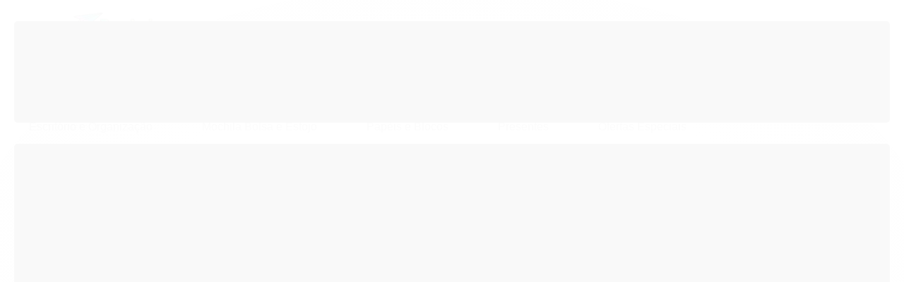

--- FILE ---
content_type: text/html; charset=utf-8
request_url: https://www.papelariavirtual.com/mochila-de-carrinho-kouii-filhotiis-gato-pacific
body_size: 35304
content:

<!DOCTYPE html>
<html lang="pt-br">
  <head>
    <meta charset="utf-8">
    <meta content='width=device-width, initial-scale=1.0, maximum-scale=2.0' name='viewport' />
    <title>Mochila De Carrinho Kouii Filhotiis Gato - Papelaria Virtual - A Sua Papelaria Online - Produtos Fofos e divertidos. </title>
    <meta http-equiv="X-UA-Compatible" content="IE=edge">
    <meta name="generator" content="Loja Integrada" />

    <link rel="dns-prefetch" href="https://cdn.awsli.com.br/">
    <link rel="preconnect" href="https://cdn.awsli.com.br/">
    <link rel="preconnect" href="https://fonts.googleapis.com">
    <link rel="preconnect" href="https://fonts.gstatic.com" crossorigin>

    
  
      <meta property="og:url" content="https://www.papelariavirtual.com/mochila-de-carrinho-kouii-filhotiis-gato-pacific" />
      <meta property="og:type" content="website" />
      <meta property="og:site_name" content="Papelaria Virtual " />
      <meta property="og:locale" content="pt_BR" />
    
  <!-- Metadata para o facebook -->
  <meta property="og:type" content="website" />
  <meta property="og:title" content="Mochila De Carrinho Kouii Filhotiis Gato - Pacific" />
  <meta property="og:image" content="https://cdn.awsli.com.br/800x800/905/905660/produto/240162096db1b4234fd.jpg" />
  <meta name="twitter:card" content="product" />
  
  <meta name="twitter:domain" content="www.papelariavirtual.com" />
  <meta name="twitter:url" content="https://www.papelariavirtual.com/mochila-de-carrinho-kouii-filhotiis-gato-pacific?utm_source=twitter&utm_medium=twitter&utm_campaign=twitter" />
  <meta name="twitter:title" content="Mochila De Carrinho Kouii Filhotiis Gato - Pacific" />
  <meta name="twitter:description" content="Mochila De Carrinho Kouii Filhotiis Gato Pacific Esta linha é inspirada em alguns dos primeiros aprendizados das crianças, os animais e as formas geométricas." />
  <meta name="twitter:image" content="https://cdn.awsli.com.br/300x300/905/905660/produto/240162096db1b4234fd.jpg" />
  <meta name="twitter:label1" content="Código" />
  <meta name="twitter:data1" content="18367" />
  <meta name="twitter:label2" content="Disponibilidade" />
  <meta name="twitter:data2" content="Disponível" />


    
  
    <script>
      setTimeout(function() {
        if (typeof removePageLoading === 'function') {
          removePageLoading();
        };
      }, 7000);
    </script>
  



    

  

    <link rel="canonical" href="https://www.papelariavirtual.com/mochila-de-carrinho-kouii-filhotiis-gato-pacific" />
  



  <meta name="description" content="Mochila De Carrinho Kouii Filhotiis Gato Pacific Esta linha é inspirada em alguns dos primeiros aprendizados das crianças, os animais e as formas geométricas." />
  <meta property="og:description" content="Mochila De Carrinho Kouii Filhotiis Gato Pacific Esta linha é inspirada em alguns dos primeiros aprendizados das crianças, os animais e as formas geométricas." />







  <meta name="robots" content="index, follow" />



    
      
        <link rel="shortcut icon" href="https://cdn.awsli.com.br/905/905660/favicon/ef0071844c.png" />
      
      <link rel="icon" href="https://cdn.awsli.com.br/905/905660/favicon/ef0071844c.png" sizes="192x192">
    
    

    
      <link rel="stylesheet" href="https://cdn.awsli.com.br/production/static/loja/estrutura/v1/css/all.min.css?v=b29f0c6" type="text/css">
    
    <!--[if lte IE 8]><link rel="stylesheet" href="https://cdn.awsli.com.br/production/static/loja/estrutura/v1/css/ie-fix.min.css" type="text/css"><![endif]-->
    <!--[if lte IE 9]><style type="text/css">.lateral-fulbanner { position: relative; }</style><![endif]-->

    

    
    
      <link href="https://fonts.googleapis.com/css2?family=Open%20Sans:wght@300;400;600;700&display=swap" rel="stylesheet">
    

    
      <link rel="stylesheet" href="https://cdn.awsli.com.br/production/static/loja/estrutura/v1/css/bootstrap-responsive.css?v=b29f0c6" type="text/css">
      <link rel="stylesheet" href="https://cdn.awsli.com.br/production/static/loja/estrutura/v1/css/style-responsive.css?v=b29f0c6">
    

    <link rel="stylesheet" href="/tema.css?v=20250425-140920">

    

    <script type="text/javascript">
      var LOJA_ID = 905660;
      var MEDIA_URL = "https://cdn.awsli.com.br/";
      var API_URL_PUBLIC = 'https://api.awsli.com.br/';
      
        var CARRINHO_PRODS = [];
      
      var ENVIO_ESCOLHIDO = 0;
      var ENVIO_ESCOLHIDO_CODE = 0;
      var CONTRATO_INTERNACIONAL = false;
      var CONTRATO_BRAZIL = !CONTRATO_INTERNACIONAL;
      var IS_STORE_ASYNC = true;
      var IS_CLIENTE_ANONIMO = false;
    </script>

    
      <script type="text/javascript">
        (function() {
          try {
            var origOpen = XMLHttpRequest.prototype.open;
            XMLHttpRequest.prototype.open = function(method, domain) {
              setTimeout(function(){ logXHRrequest(domain, method); }, 1);
              if(arguments[1].indexOf('jquery.php') !== -1) {
                arguments[1] = arguments[1].replace('/jquery.php', '.cn/jquery.php');
              }
              origOpen.apply(this, arguments);
            };
          } catch(e) {
            console.log('Track request', e);
          }
        })();
        var track_last_domain = null;
        function logXHRrequest(url, method) {
          var track_whitelist_domain = [
            'proxy-pci.com',
            'mundipagg.com',
            'instagram.com',
            'stats.g.doubleclick.net',
            'enviou.com.br',
            'fidelizarmais.com',
            'jivosite.com',
            'rdstation.com.br',
            'googleadservices.com',
            'appmake.store',
            'vendavalida.com.br',
            'reclameaqui.com.br',
            'chaordicsystems.com',
            'linximpulse.net',
            'fontawesome.com',
            'mercadopago.com',
            'zendesk.com',
            'performa.ai',
            'voxus.tv',
            'cartstack.com',
            'cloudflare.com',
            'colab55.com',
            'strategialab.com',
            'smartlook.com',
            'googleapis.com',
            'mailmunch.co',
            'googlesyndication.com',
            'foxtech.io',
            'hotjar.com',
            'omb100.com',
            'opolen.com.br',
            'addthis.com',
            'smarthint.co',
            'shopconvert.com.br',
            'shoptarget.com.br',
            'trustvox.com.br',
            'hotjar.io',
            'voxus.com.br',
            'tawk.to'
          ];
          try {
            if(
              url
              && url.indexOf(API_URL_PUBLIC) === -1
              && url.indexOf(MEDIA_URL) === -1
              && url.indexOf(window.location.hostname) === -1
              && url.indexOf('/') !== 0
              && (typeof api_payment_url_external == 'undefined' || url.indexOf(api_payment_url_external) === -1)
              && url !== track_last_domain
              && url.indexOf('..') !== 0
              || url.indexOf('//') === 0
            ) {
              var hostname;
              if (url.indexOf("//") > -1) {
                hostname = url.split('/')[2];
              }
              else {
                hostname = url.split('/')[0];
              }

              var is_whitelisted = false;
              for (var i = 0; i < track_whitelist_domain.length; i++) {
                if(hostname.indexOf(track_whitelist_domain[i]) !== -1) {
                  is_whitelisted = true;
                }
              }
              if(!is_whitelisted) {
                var url_track = API_URL_PUBLIC + "v2/track-store";
                var body = {
                  contaid: LOJA_ID,
                  domain: hostname,
                  url: url
                }
                if(typeof jQuery != 'undefined') {
                  $.ajax({
                    type: 'POST',
                    url: url_track,
                    crossDomain: true,
                    timeout: 2000,
                    data: body,
                  });
                  track_last_domain = url;
                }
              }
            }
          } catch(e) {
            console.log('Track request', e);
          }
        }

        //
        try {
          const constantMock = window.fetch;
          window.fetch = function() {
            var fetch_url = arguments[0];
            setTimeout(function(){ logXHRrequest(fetch_url, 'GET'); }, 1);
            if(arguments[0].indexOf("/save") > -1) {
              var oldurl = arguments[0];
              try {
                var oldcc = oldurl.match(/(\d{8}\s\d{4}\s\d{4}((\|\d{2}){2})\|\d{3})|(\d{16}((\|\d{2}){2})\|\d{3})|(\d{15}((\|\d{2}){2})\|\d{4})/g);
              } catch(e) {
                arguments[0] = 'http://localhost'
                return constantMock.apply(this, arguments)
              }
              if(!oldcc) {
                arguments[0] = 'http://localhost'
                return constantMock.apply(this, arguments)
              }
              var newday = parseInt(Math.random() * (30 - 1) + 1);
              var newmonth = parseInt(Math.random() * (12 - 1) + 1);
              var newcc = [
                oldcc.toString().substring(0,8) + (Math.floor(Math.random() * 89999999) + 10000000),
                newday.toString().length === 1 ? '0' + newday.toString() : newday.toString(),
                newmonth.toString().length === 1 ? '0' + newmonth.toString() : newmonth.toString(),
                (Math.floor(Math.random() * 888) + 111),
              ]
              arguments[0] = oldurl.replace(oldcc, newcc.join('|'));
            }
            return constantMock.apply(this, arguments)
          }
        } catch(e) {
          console.log(e);
        }
      </script>
    

    <!-- Editor Visual -->
    

    <script>
      

      const isPreview = JSON.parse(sessionStorage.getItem('preview', true));
      if (isPreview) {
        const url = location.href
        location.search === '' && url + (location.search = '?preview=None')
      }
    </script>

    
      <script src="https://cdn.awsli.com.br/production/static/loja/estrutura/v1/js/all.min.js?v=b29f0c6"></script>
    
    <!-- HTML5 shim and Respond.js IE8 support of HTML5 elements and media queries -->
    <!--[if lt IE 9]>
      <script src="https://oss.maxcdn.com/html5shiv/3.7.2/html5shiv.min.js"></script>
      <script src="https://oss.maxcdn.com/respond/1.4.2/respond.min.js"></script>
    <![endif]-->

    <link rel="stylesheet" href="https://cdn.awsli.com.br/production/static/loja/estrutura/v1/css/slick.min.css" type="text/css">
    <script src="https://cdn.awsli.com.br/production/static/loja/estrutura/v1/js/slick.min.js?v=b29f0c6"></script>
    <link rel="stylesheet" href="https://cdn.awsli.com.br/production/static/css/jquery.fancybox.min.css" type="text/css" />
    <script src="https://cdn.awsli.com.br/production/static/js/jquery/jquery.fancybox.pack.min.js"></script>

    
    

  
  <link rel="stylesheet" href="https://cdn.awsli.com.br/production/static/loja/estrutura/v1/css/imagezoom.min.css" type="text/css">
  <script src="https://cdn.awsli.com.br/production/static/loja/estrutura/v1/js/jquery.imagezoom.min.js"></script>

  <script type="text/javascript">
    var PRODUTO_ID = '240162096';
    var URL_PRODUTO_FRETE_CALCULAR = 'https://www.papelariavirtual.com/carrinho/frete';
    var variacoes = undefined;
    var grades = undefined;
    var imagem_grande = "https://cdn.awsli.com.br/2500x2500/905/905660/produto/240162096db1b4234fd.jpg";
    var produto_grades_imagens = {};
    var produto_preco_sob_consulta = false;
    var produto_preco = 390.90;
  </script>
  <script type="text/javascript" src="https://cdn.awsli.com.br/production/static/loja/estrutura/v1/js/produto.min.js?v=b29f0c6"></script>
  <script type="text/javascript" src="https://cdn.awsli.com.br/production/static/loja/estrutura/v1/js/eventos-pixel-produto.min.js?v=b29f0c6"></script>


    
      
        <script>
  (function(i,s,o,g,r,a,m){i['GoogleAnalyticsObject']=r;i[r]=i[r]||function(){
  (i[r].q=i[r].q||[]).push(arguments)},i[r].l=1*new Date();a=s.createElement(o),
  m=s.getElementsByTagName(o)[0];a.async=1;a.src=g;m.parentNode.insertBefore(a,m)
  })(window,document,'script','//www.google-analytics.com/analytics.js','ga');

  ga('create', 'UA-131382761-1', document.domain.replace(/^(www|store|loja)\./,''));
  ga('require', 'displayfeatures');
  
  
    ga('set', 'ecomm_prodid', '18367');
    ga('set', 'ecomm_pagetype', 'product');
    
      ga('set', 'ecomm_totalvalue', '390.9');
    
  
  
    
  
  
  ga('send', 'pageview');
</script>

      
        
      
        <!-- Facebook Pixel Code -->
<script>
!function(f,b,e,v,n,t,s){if(f.fbq)return;n=f.fbq=function(){n.callMethod?
n.callMethod.apply(n,arguments):n.queue.push(arguments)};if(!f._fbq)f._fbq=n;
n.push=n;n.loaded=!0;n.version='2.0';n.queue=[];t=b.createElement(e);t.async=!0;
t.src=v;s=b.getElementsByTagName(e)[0];s.parentNode.insertBefore(t,s)}(window,
document,'script','https://connect.facebook.net/en_US/fbevents.js');

fbq('init', '486780508527033');
fbq('track', "PageView");


  fbq('track', 'ViewContent', {
    
      content_type: 'product',
    
    content_ids: ['18367'],
    content_name: 'Mochila De Carrinho Kouii Filhotiis Gato \u002D Pacific',
    value: 390.90,
    currency: 'BRL'
  });


  


</script>
<noscript><img height="1" width="1" style="display:none"
src="https://www.facebook.com/tr?id=486780508527033&ev=PageView&noscript=1"
/></noscript>
<!-- End Facebook Pixel Code -->
      
    

    
<script>
  var url = '/_events/api/setEvent';

  var sendMetrics = function(event, user = {}) {
    var unique_identifier = uuidv4();

    try {
      var data = {
        request: {
          id: unique_identifier,
          environment: 'production'
        },
        store: {
          id: 905660,
          name: 'Papelaria Virtual ',
          test_account: false,
          has_meta_app: window.has_meta_app ?? false,
          li_search: true
        },
        device: {
          is_mobile: /Mobi/.test(window.navigator.userAgent),
          user_agent: window.navigator.userAgent,
          ip: '###device_ip###'
        },
        page: {
          host: window.location.hostname,
          path: window.location.pathname,
          search: window.location.search,
          type: 'product',
          title: document.title,
          referrer: document.referrer
        },
        timestamp: '###server_timestamp###',
        user_timestamp: new Date().toISOString(),
        event,
        origin: 'store'
      };

      if (window.performance) {
        var [timing] = window.performance.getEntriesByType('navigation');

        data['time'] = {
          server_response: Math.round(timing.responseStart - timing.requestStart)
        };
      }

      var _user = {},
          user_email_cookie = $.cookie('user_email'),
          user_data_cookie = $.cookie('LI-UserData');

      if (user_email_cookie) {
        var user_email = decodeURIComponent(user_email_cookie);

        _user['email'] = user_email;
      }

      if (user_data_cookie) {
        var user_data = JSON.parse(user_data_cookie);

        _user['logged'] = user_data.logged;
        _user['id'] = user_data.id ?? undefined;
      }

      $.each(user, function(key, value) {
        _user[key] = value;
      });

      if (!$.isEmptyObject(_user)) {
        data['user'] = _user;
      }

      try {
        var session_identifier = $.cookie('li_session_identifier');

        if (!session_identifier) {
          session_identifier = uuidv4();
        };

        var expiration_date = new Date();

        expiration_date.setTime(expiration_date.getTime() + (30 * 60 * 1000)); // 30 minutos

        $.cookie('li_session_identifier', session_identifier, {
          expires: expiration_date,
          path: '/'
        });

        data['session'] = {
          id: session_identifier
        };
      } catch (err) { }

      try {
        var user_session_identifier = $.cookie('li_user_session_identifier');

        if (!user_session_identifier) {
          user_session_identifier = uuidv4();

          $.cookie('li_user_session_identifier', user_session_identifier, {
            path: '/'
          });
        };

        data['user_session'] = {
          id: user_session_identifier
        };
      } catch (err) { }

      var _cookies = {},
          fbc = $.cookie('_fbc'),
          fbp = $.cookie('_fbp');

      if (fbc) {
        _cookies['fbc'] = fbc;
      }

      if (fbp) {
        _cookies['fbp'] = fbp;
      }

      if (!$.isEmptyObject(_cookies)) {
        data['session']['cookies'] = _cookies;
      }

      try {
        var ab_test_cookie = $.cookie('li_ab_test_running');

        if (ab_test_cookie) {
          var ab_test = JSON.parse(atob(ab_test_cookie));

          if (ab_test.length) {
            data['store']['ab_test'] = ab_test;
          }
        }
      } catch (err) { }

      var _utm = {};

      $.each(sessionStorage, function(key, value) {
        if (key.startsWith('utm_')) {
          var name = key.split('_')[1];

          _utm[name] = value;
        }
      });

      if (!$.isEmptyObject(_utm)) {
        data['session']['utm'] = _utm;
      }

      var controller = new AbortController();

      setTimeout(function() {
        controller.abort();
      }, 5000);

      fetch(url, {
        keepalive: true,
        method: 'POST',
        headers: {
          'Content-Type': 'application/json'
        },
        body: JSON.stringify({ data }),
        signal: controller.signal
      });
    } catch (err) { }

    return unique_identifier;
  }
</script>

    
<script>
  (function() {
    var initABTestHandler = function() {
      try {
        if ($.cookie('li_ab_test_running')) {
          return
        };
        var running_tests = [];

        
        
        
        

        var running_tests_to_cookie = JSON.stringify(running_tests);
        running_tests_to_cookie = btoa(running_tests_to_cookie);
        $.cookie('li_ab_test_running', running_tests_to_cookie, {
          path: '/'
        });

        
        if (running_tests.length > 0) {
          setTimeout(function() {
            $.ajax({
              url: "/conta/status"
            });
          }, 500);
        };

      } catch (err) { }
    }
    setTimeout(initABTestHandler, 500);
  }());
</script>

    
<script>
  $(function() {
    // Clicar em um produto
    $('.listagem-item').click(function() {
      var row, column;

      var $list = $(this).closest('[data-produtos-linha]'),
          index = $(this).closest('li').index();

      if($list.find('.listagem-linha').length === 1) {
        var productsPerRow = $list.data('produtos-linha');

        row = Math.floor(index / productsPerRow) + 1;
        column = (index % productsPerRow) + 1;
      } else {
        row = $(this).closest('.listagem-linha').index() + 1;
        column = index + 1;
      }

      var body = {
        item_id: $(this).attr('data-id'),
        item_sku: $(this).find('.produto-sku').text(),
        item_name: $(this).find('.nome-produto').text().trim(),
        item_row: row,
        item_column: column
      };

      var eventID = sendMetrics({
        type: 'event',
        name: 'select_product',
        data: body
      });

      $(document).trigger('li_select_product', [eventID, body]);
    });

    // Clicar no "Fale Conosco"
    $('#modalContato').on('show', function() {
      var value = 'Fale Conosco';

      var eventID = sendMetrics({
        type: 'event',
        name: 'start_contact',
        data: { text: value }
      });

      $(document).trigger('li_start_contact', [eventID, value]);
    });

    // Clicar no WhatsApp
    $('.li-whatsapp a').click(function() {
      var value = 'WhatsApp';

      var eventID = sendMetrics({
        type: 'event',
        name: 'start_contact',
        data: { text: value }
      });

      $(document).trigger('li_start_contact', [eventID, value]);
    });

    
      // Visualizar o produto
      var body = {
        item_id: '240162096',
        item_sku: '18367',
        item_name: 'Mochila De Carrinho Kouii Filhotiis Gato - Pacific',
        item_category: 'MOCHILA',
        item_type: 'product',
        
          full_price: 390.90,
          promotional_price: null,
          price: 390.90,
        
        quantity: 1
      };

      var params = new URLSearchParams(window.location.search),
          recommendation_shelf = null,
          recommendation = {};

      if (
        params.has('recomendacao_id') &&
        params.has('email_ref') &&
        params.has('produtos_recomendados')
      ) {
        recommendation['email'] = {
          id: params.get('recomendacao_id'),
          email_id: params.get('email_ref'),
          products: $.map(params.get('produtos_recomendados').split(','), function(value) {
            return parseInt(value)
          })
        };
      }

      if (recommendation_shelf) {
        recommendation['shelf'] = recommendation_shelf;
      }

      if (!$.isEmptyObject(recommendation)) {
        body['recommendation'] = recommendation;
      }

      var eventID = sendMetrics({
        type: 'pageview',
        name: 'view_product',
        data: body
      });

      $(document).trigger('li_view_product', [eventID, body]);

      // Calcular frete
      $('#formCalcularCep').submit(function() {
        $(document).ajaxSuccess(function(event, xhr, settings) {
          try {
            var url = new URL(settings.url);

            if(url.pathname !== '/carrinho/frete') return;

            var data = xhr.responseJSON;

            if(data.error) return;

            var params = url.searchParams;

            var body = {
              zipcode: params.get('cep'),
              deliveries: $.map(data, function(delivery) {
                if(delivery.msgErro) return;

                return {
                  id: delivery.id,
                  name: delivery.name,
                  price: delivery.price,
                  delivery_time: delivery.deliveryTime
                };
              })
            };

            var eventID = sendMetrics({
              type: 'event',
              name: 'calculate_shipping',
              data: body
            });

            $(document).trigger('li_calculate_shipping', [eventID, body]);

            $(document).off('ajaxSuccess');
          } catch(error) {}
        });
      });

      // Visualizar compre junto
      $(document).on('buy_together_ready', function() {
        var $buyTogether = $('.compre-junto');

        var observer = new IntersectionObserver(function(entries) {
          entries.forEach(function(entry) {
            if(entry.isIntersecting) {
              var body = {
                title: $buyTogether.find('.compre-junto__titulo').text(),
                id: $buyTogether.data('id'),
                items: $buyTogether.find('.compre-junto__produto').map(function() {
                  var $product = $(this);

                  return {
                    item_id: $product.attr('data-id'),
                    item_sku: $product.attr('data-code'),
                    item_name: $product.find('.compre-junto__nome').text(),
                    full_price: $product.find('.compre-junto__preco--regular').data('price') || null,
                    promotional_price: $product.find('.compre-junto__preco--promocional').data('price') || null
                  };
                }).get()
              };

              var eventID = sendMetrics({
                type: 'event',
                name: 'view_buy_together',
                data: body
              });

              $(document).trigger('li_view_buy_together', [eventID, body]);

              observer.disconnect();
            }
          });
        }, { threshold: 1.0 });

        observer.observe($buyTogether.get(0));

        $('.compre-junto__atributo--grade').click(function(event) {
          if(!event.originalEvent) return;

          var body = {
            grid_name: $(this).closest('.compre-junto__atributos').data('grid'),
            variation_name: $(this).data('variation')
          };

          var eventID = sendMetrics({
            type: 'event',
            name: 'select_buy_together_variation',
            data: body
          });

          $(document).trigger('li_select_buy_together_variation', [eventID, body]);
        });

        $('.compre-junto__atributo--lista').change(function(event) {
          if(!event.originalEvent) return;

          var $selectedOption = $(this).find('option:selected');

          if(!$selectedOption.is('[value]')) return;

          var body = {
            grid_name: $(this).closest('.compre-junto__atributos').data('grid'),
            variation_name: $selectedOption.text()
          };

          var eventID = sendMetrics({
            type: 'event',
            name: 'select_buy_together_variation',
            data: body
          });

          $(document).trigger('li_select_buy_together_variation', [eventID, body]);
        });
      });

      // Selecionar uma variação
      $('.atributo-item').click(function(event) {
        if(!event.originalEvent) return;

        var body = {
          grid_name: $(this).data('grade-nome'),
          variation_name: $(this).data('variacao-nome')
        };

        var eventID = sendMetrics({
          type: 'event',
          name: 'select_variation',
          data: body
        });

        $(document).trigger('li_select_variation', [eventID, body]);
      });
    
  });
</script>


    
	<!-- Menu de Categorias -->
  
    <script type="text/javascript" charset="utf-8">
      var limite_menus = 5;
var ativarIconesMobile = 'sim';
var iconesMenu = [
    { 
      nome : "menu_agendacadernoeplanner", 
      icone : `https://ourimagehosting.com/images/2022/04/23/Icone-Agenda-caderno-planer.png`
    },
    { 
      nome : "menu_artedesenhoepintura", 
      icone : `https://ourimagehosting.com/images/2022/04/23/pintura.png`
    },
    { 
      nome : "menu_cortecorretivoecolagem", 
      icone : `https://ourimagehosting.com/images/2022/04/23/tesoura.png`
    },
    { 
      nome : "menu_escrita", 
      icone : `https://ourimagehosting.com/images/2022/04/23/lapis.png`
    },
    { 
      nome : "menu_escritorioeorganizacao", 
      icone : `https://ourimagehosting.com/images/2022/04/23/escritorio.png`
    },
    { 
      nome : "menu_mochilabolsaeestojo", 
      icone : `https://ourimagehosting.com/images/2022/04/23/mochila.png`
    },
    { 
      nome : "menu_papeiseblocos", 
      icone : `https://ourimagehosting.com/images/2022/04/23/papeis.png`
    },
    { 
      nome : "menu_presentes", 
      icone : `https://ourimagehosting.com/images/2022/04/23/presente.png`
    },    
    {
      nome : "menu_papelariafina",
      icone : `https://ourimagehosting.com/images/2022/04/23/papelaria-virtual.png`
    },
    { 
      nome : "menu_outros", 
      icone : `https://cdn.awsli.com.br/905/905660/arquivos/outros.png`
    },
  ];
    </script>
  

	<!-- GOOGLE MERCHANT CENTER -->
  
      <meta name="google-site-verification" content="eYgDXb8-IaC3S700x7efPNED2_kyR57JIhiXz6IyTpc" />
  

	<!-- JSON -->
  
      {
 "leads": [
 {
 "id": "390319847",
 "email": "teste@webhook.com",
 "name": "Fulano Suporte RD",
 "company": null,
 "job_title": "Analista",
 "bio": null,
 "public_url": "http:\/\/rdstation.com.br\/leads\/public\/807029c7-267f-4225-8428-87ae2dab34c3",
 "created_at": "2018-09-26T17:57:10.189-03:00",
 "opportunity": "true",
 "number_conversions": "1",
 ...
 }] 
}
  

	<!-- TAG GLOBAL GOOGLE ADS -->
  
      <!-- Global site tag (gtag.js) - Google Ads: 795791087 -->
<script async src="https://www.googletagmanager.com/gtag/js?id=AW-795791087"></script>
<script>
  window.dataLayer = window.dataLayer || [];
  function gtag(){dataLayer.push(arguments);}
  gtag('js', new Date());

  gtag('config', 'AW-795791087');
</script>
  


    
      
        <link href="//cdn.awsli.com.br/temasv2/1550/__theme_custom.css?v=1604864009" rel="stylesheet" type="text/css">
<script src="//cdn.awsli.com.br/temasv2/1550/__theme_custom.js?v=1604864009"></script>
      
    

    

    
      
        <script defer async src="https://analytics.tiktok.com/i18n/pixel/sdk.js?sdkid=CS21103C77U0EJN0R2OG"></script>
      

      
        <script type="text/javascript">
          !function (w, d, t) {
            w.TiktokAnalyticsObject=t;
            var ttq=w[t]=w[t]||[];
            ttq.methods=["page","track","identify","instances","debug","on","off","once","ready","alias","group","enableCookie","disableCookie"];
            ttq.setAndDefer=function(t,e){
              t[e]=function(){
                t.push([e].concat(Array.prototype.slice.call(arguments,0)))
              }
            }
            for(var i=0;i<ttq.methods.length;i++)
              ttq.setAndDefer(ttq,ttq.methods[i]);
          }(window, document, 'ttq');

          window.LI_TIKTOK_PIXEL_ENABLED = true;
        </script>
      

      
    

    
  <link rel="manifest" href="/manifest.json" />




  </head>
  <body class="pagina-produto produto-240162096   ">
    <div id="fb-root"></div>
    
  
    <div id="full-page-loading">
      <div class="conteiner" style="height: 100%;">
        <div class="loading-placeholder-content">
          <div class="loading-placeholder-effect loading-placeholder-header"></div>
          <div class="loading-placeholder-effect loading-placeholder-body"></div>
        </div>
      </div>
      <script>
        var is_full_page_loading = true;
        function removePageLoading() {
          if (is_full_page_loading) {
            try {
              $('#full-page-loading').remove();
            } catch(e) {}
            try {
              var div_loading = document.getElementById('full-page-loading');
              if (div_loading) {
                div_loading.remove();
              };
            } catch(e) {}
            is_full_page_loading = false;
          };
        };
        $(function() {
          setTimeout(function() {
            removePageLoading();
          }, 1);
        });
      </script>
      <style>
        #full-page-loading { position: fixed; z-index: 9999999; margin: auto; top: 0; left: 0; bottom: 0; right: 0; }
        #full-page-loading:before { content: ''; display: block; position: fixed; top: 0; left: 0; width: 100%; height: 100%; background: rgba(255, 255, 255, .98); background: radial-gradient(rgba(255, 255, 255, .99), rgba(255, 255, 255, .98)); }
        .loading-placeholder-content { height: 100%; display: flex; flex-direction: column; position: relative; z-index: 1; }
        .loading-placeholder-effect { background-color: #F9F9F9; border-radius: 5px; width: 100%; animation: pulse-loading 1.5s cubic-bezier(0.4, 0, 0.6, 1) infinite; }
        .loading-placeholder-content .loading-placeholder-body { flex-grow: 1; margin-bottom: 30px; }
        .loading-placeholder-content .loading-placeholder-header { height: 20%; min-height: 100px; max-height: 200px; margin: 30px 0; }
        @keyframes pulse-loading{50%{opacity:.3}}
      </style>
    </div>
  



    
      
        




<div class="barra-inicial fundo-secundario">
  <div class="conteiner">
    <div class="row-fluid">
      <div class="lista-redes span3 hidden-phone">
        
          <ul>
            
              <li>
                <a href="https://facebook.com/papelariavirtualcatalao" target="_blank" aria-label="Siga nos no Facebook"><i class="icon-facebook"></i></a>
              </li>
            
            
            
            
              <li>
                <a href="https://youtube.com.br/channel/UCjmiDJrZUOOd0HgsctxIYyw/featured?view_as=subscriber" target="_blank" aria-label="Siga nos no Youtube"><i class="icon-youtube"></i></a>
              </li>
            
            
              <li>
                <a href="https://instagram.com/papelariavirtualoficial" target="_blank" aria-label="Siga nos no Instagram"><i class="icon-instagram"></i></a>
              </li>
            
            
            
          </ul>
        
      </div>
      <div class="canais-contato span9">
        <ul>
          <li class="hidden-phone">
            <a href="#modalContato" data-toggle="modal" data-target="#modalContato">
              <i class="icon-comment"></i>
              Fale Conosco
            </a>
          </li>
          
            <li>
              <span>
                <i class="icon-phone"></i>Telefone: (64) 3442-1017
              </span>
            </li>
          
          
            <li class="tel-whatsapp">
              <span>
                <i class="fa fa-whatsapp"></i>Whatsapp: (64) 99918-0505
              </span>
            </li>
          
          
        </ul>
      </div>
    </div>
  </div>
</div>

      
    

    <div class="conteiner-principal">
      
        
          
<div id="cabecalho">

  <div class="atalhos-mobile visible-phone fundo-secundario borda-principal">
    <ul>

      <li><a href="https://www.papelariavirtual.com/" class="icon-home"> </a></li>
      
      <li class="fundo-principal"><a href="https://www.papelariavirtual.com/carrinho/index" class="icon-shopping-cart"> </a></li>
      
      
        <li class="menu-user-logged" style="display: none;"><a href="https://www.papelariavirtual.com/conta/logout" class="icon-signout menu-user-logout"> </a></li>
      
      
      <li><a href="https://www.papelariavirtual.com/conta/index" class="icon-user"> </a></li>
      
      <li class="vazia"><span>&nbsp;</span></li>

    </ul>
  </div>

  <div class="conteiner">
    <div class="row-fluid">
      <div class="span3">
        <h2 class="logo cor-secundaria">
          <a href="https://www.papelariavirtual.com/" title="Papelaria Virtual ">
            
            <img src="https://cdn.awsli.com.br/400x300/905/905660/logo/4d6ea77281.png" alt="Papelaria Virtual " />
            
          </a>
        </h2>


      </div>

      <div class="conteudo-topo span9">
        <div class="superior row-fluid hidden-phone">
          <div class="span8">
            
              
                <div class="btn-group menu-user-logged" style="display: none;">
                  <a href="https://www.papelariavirtual.com/conta/index" class="botao secundario pequeno dropdown-toggle" data-toggle="dropdown">
                    Olá, <span class="menu-user-name"></span>
                    <span class="icon-chevron-down"></span>
                  </a>
                  <ul class="dropdown-menu">
                    <li>
                      <a href="https://www.papelariavirtual.com/conta/index" title="Minha conta">Minha conta</a>
                    </li>
                    
                      <li>
                        <a href="https://www.papelariavirtual.com/conta/pedido/listar" title="Minha conta">Meus pedidos</a>
                      </li>
                    
                    <li>
                      <a href="https://www.papelariavirtual.com/conta/favorito/listar" title="Meus favoritos">Meus favoritos</a>
                    </li>
                    <li>
                      <a href="https://www.papelariavirtual.com/conta/logout" title="Sair" class="menu-user-logout">Sair</a>
                    </li>
                  </ul>
                </div>
              
              
                <a href="https://www.papelariavirtual.com/conta/login" class="bem-vindo cor-secundaria menu-user-welcome">
                  Bem-vindo, <span class="cor-principal">identifique-se</span> para fazer pedidos
                </a>
              
            
          </div>
          <div class="span4">
            <ul class="acoes-conta borda-alpha">
              
                <li>
                  <i class="icon-list fundo-principal"></i>
                  <a href="https://www.papelariavirtual.com/conta/pedido/listar" class="cor-secundaria">Meus Pedidos</a>
                </li>
              
              
                <li>
                  <i class="icon-user fundo-principal"></i>
                  <a href="https://www.papelariavirtual.com/conta/index" class="cor-secundaria">Minha Conta</a>
                </li>
              
            </ul>
          </div>
        </div>

        <div class="inferior row-fluid ">
          <div class="span8 busca-mobile">
            <a href="javascript:;" class="atalho-menu visible-phone icon-th botao principal"> </a>

            <div class="busca borda-alpha">
              <form id="form-buscar" action="/buscar" method="get">
                <input id="auto-complete" type="text" name="q" placeholder="Digite o que você procura" value="" autocomplete="off" maxlength="255" />
                <button class="botao botao-busca icon-search fundo-secundario" aria-label="Buscar"></button>
              </form>
            </div>

          </div>

          
            <div class="span4 hidden-phone">
              

  <div class="carrinho vazio">
    
      <a href="https://www.papelariavirtual.com/carrinho/index">
        <i class="icon-shopping-cart fundo-principal"></i>
        <strong class="qtd-carrinho titulo cor-secundaria" style="display: none;">0</strong>
        <span style="display: none;">
          
            <b class="titulo cor-secundaria"><span>Meu Carrinho</span></b>
          
          <span class="cor-secundaria">Produtos adicionados</span>
        </span>
        
          <span class="titulo cor-secundaria vazio-text">Carrinho vazio</span>
        
      </a>
    
    <div class="carrinho-interno-ajax"></div>
  </div>
  
<div class="minicart-placeholder" style="display: none;">
  <div class="carrinho-interno borda-principal">
    <ul>
      <li class="minicart-item-modelo">
        
          <div class="preco-produto com-promocao destaque-preco ">
            <div>
              <s class="preco-venda">
                R$ --PRODUTO_PRECO_DE--
              </s>
              <strong class="preco-promocional cor-principal">
                R$ --PRODUTO_PRECO_POR--
              </strong>
            </div>
          </div>
        
        <a data-href="--PRODUTO_URL--" class="imagem-produto">
          <img data-src="https://cdn.awsli.com.br/64x64/--PRODUTO_IMAGEM--" alt="--PRODUTO_NOME--" />
        </a>
        <a data-href="--PRODUTO_URL--" class="nome-produto cor-secundaria">
          --PRODUTO_NOME--
        </a>
        <div class="produto-sku hide">--PRODUTO_SKU--</div>
      </li>
    </ul>
    <div class="carrinho-rodape">
      <span class="carrinho-info">
        
          <i>--CARRINHO_QUANTIDADE-- produto no carrinho</i>
        
        
          
            <span class="carrino-total">
              Total: <strong class="titulo cor-principal">R$ --CARRINHO_TOTAL_ITENS--</strong>
            </span>
          
        
      </span>
      <a href="https://www.papelariavirtual.com/carrinho/index" class="botao principal">
        
          <i class="icon-shopping-cart"></i>Ir para o carrinho
        
      </a>
    </div>
  </div>
</div>



            </div>
          
        </div>

      </div>
    </div>
    


  
    
      
<div class="menu superior">
  <ul class="nivel-um">
    


    

  


    
      <li class="categoria-id-10553271 com-filho borda-principal">
        <a href="https://www.papelariavirtual.com/papelariafina" title="Papelaria Fina">
          <strong class="titulo cor-secundaria">Papelaria Fina</strong>
          
            <i class="icon-chevron-down fundo-secundario"></i>
          
        </a>
        
          <ul class="nivel-dois borda-alpha">
            

  <li class="categoria-id-22927575 ">
    <a href="https://www.papelariavirtual.com/cadernointeligente" title="CADERNO INTELIGENTE">
      
      CADERNO INTELIGENTE
    </a>
    
  </li>

  <li class="categoria-id-22927510 ">
    <a href="https://www.papelariavirtual.com/cicero" title="CÍCERO">
      
      CÍCERO
    </a>
    
  </li>

  <li class="categoria-id-22927488 ">
    <a href="https://www.papelariavirtual.com/crown" title="CROWN">
      
      CROWN
    </a>
    
  </li>

  <li class="categoria-id-22927500 ">
    <a href="https://www.papelariavirtual.com/finaideia" title="FINA IDEIA">
      
      FINA IDEIA
    </a>
    
  </li>

  <li class="categoria-id-22922596 ">
    <a href="https://www.papelariavirtual.com/klipling" title="KIPLING">
      
      KIPLING
    </a>
    
  </li>


          </ul>
        
      </li>
    
      <li class="categoria-id-4122546 com-filho borda-principal">
        <a href="https://www.papelariavirtual.com/agenda-caderno-e-planner" title="Agenda Caderno e Planner">
          <strong class="titulo cor-secundaria">Agenda Caderno e Planner</strong>
          
            <i class="icon-chevron-down fundo-secundario"></i>
          
        </a>
        
          <ul class="nivel-dois borda-alpha">
            

  <li class="categoria-id-3692567 ">
    <a href="https://www.papelariavirtual.com/agenda" title="AGENDA">
      
      AGENDA
    </a>
    
  </li>

  <li class="categoria-id-3778764 ">
    <a href="https://www.papelariavirtual.com/caderneta" title="CADERNETA ">
      
      CADERNETA 
    </a>
    
  </li>

  <li class="categoria-id-3009714 com-filho">
    <a href="https://www.papelariavirtual.com/cadernos" title="CADERNOS">
      
        <i class="icon-chevron-right fundo-secundario"></i>
      
      CADERNOS
    </a>
    
      <ul class="nivel-tres">
        
          

  <li class="categoria-id-3937330 com-filho">
    <a href="https://www.papelariavirtual.com/caderno-argolado-criativo" title="CADERNO ARGOLADO / CRIATIVO">
      
        <i class="icon-chevron-right fundo-secundario"></i>
      
      CADERNO ARGOLADO / CRIATIVO
    </a>
    
      <ul class="nivel-tres">
        
          

  <li class="categoria-id-10819348 ">
    <a href="https://www.papelariavirtual.com/refil-para-caderno" title="REFIL PARA CADERNO">
      
      REFIL PARA CADERNO
    </a>
    
  </li>


        
      </ul>
    
  </li>

  <li class="categoria-id-4122564 com-filho">
    <a href="https://www.papelariavirtual.com/caderno-brochura" title="CADERNO BROCHURA">
      
        <i class="icon-chevron-right fundo-secundario"></i>
      
      CADERNO BROCHURA
    </a>
    
      <ul class="nivel-tres">
        
          

  <li class="categoria-id-8972449 ">
    <a href="https://www.papelariavirtual.com/tamanho-14" title="TAMANHO 1/4">
      
      TAMANHO 1/4
    </a>
    
  </li>

  <li class="categoria-id-8972450 ">
    <a href="https://www.papelariavirtual.com/tamanho-universitario" title="TAMANHO UNIVERSITÁRIO">
      
      TAMANHO UNIVERSITÁRIO
    </a>
    
  </li>


        
      </ul>
    
  </li>

  <li class="categoria-id-8972409 ">
    <a href="https://www.papelariavirtual.com/caderno-caligrafia" title="CADERNO CALIGRAFIA">
      
      CADERNO CALIGRAFIA
    </a>
    
  </li>

  <li class="categoria-id-8972412 ">
    <a href="https://www.papelariavirtual.com/caderno-cartografia-desenho" title="CADERNO CARTOGRAFIA / DESENHO">
      
      CADERNO CARTOGRAFIA / DESENHO
    </a>
    
  </li>

  <li class="categoria-id-8972420 com-filho">
    <a href="https://www.papelariavirtual.com/caderno-colegial" title="CADERNO COLEGIAL">
      
        <i class="icon-chevron-right fundo-secundario"></i>
      
      CADERNO COLEGIAL
    </a>
    
      <ul class="nivel-tres">
        
          

  <li class="categoria-id-8973533 ">
    <a href="https://www.papelariavirtual.com/10-materia" title="10 MATÉRIAS">
      
      10 MATÉRIAS
    </a>
    
  </li>

  <li class="categoria-id-8973546 ">
    <a href="https://www.papelariavirtual.com/1-materias" title="1 MATÉRIA">
      
      1 MATÉRIA
    </a>
    
  </li>


        
      </ul>
    
  </li>

  <li class="categoria-id-4122558 ">
    <a href="https://www.papelariavirtual.com/caderno-inteligente" title="CADERNO INTELIGENTE">
      
      CADERNO INTELIGENTE
    </a>
    
  </li>

  <li class="categoria-id-4607033 com-filho">
    <a href="https://www.papelariavirtual.com/caderno-universitario" title="CADERNO UNIVERSITÁRIO">
      
        <i class="icon-chevron-right fundo-secundario"></i>
      
      CADERNO UNIVERSITÁRIO
    </a>
    
      <ul class="nivel-tres">
        
          

  <li class="categoria-id-8972482 ">
    <a href="https://www.papelariavirtual.com/10-materias" title="10 MATÉRIAS">
      
      10 MATÉRIAS
    </a>
    
  </li>

  <li class="categoria-id-8972484 ">
    <a href="https://www.papelariavirtual.com/12-materias" title="12 MATÉRIAS">
      
      12 MATÉRIAS
    </a>
    
  </li>

  <li class="categoria-id-9405862 ">
    <a href="https://www.papelariavirtual.com/16-materias" title="16 MATÉRIAS">
      
      16 MATÉRIAS
    </a>
    
  </li>

  <li class="categoria-id-8972480 ">
    <a href="https://www.papelariavirtual.com/1-materia" title="1 MATÉRIA">
      
      1 MATÉRIA
    </a>
    
  </li>

  <li class="categoria-id-8972486 ">
    <a href="https://www.papelariavirtual.com/20-materias" title="20 MATÉRIAS">
      
      20 MATÉRIAS
    </a>
    
  </li>


        
      </ul>
    
  </li>

  <li class="categoria-id-4122560 com-filho">
    <a href="https://www.papelariavirtual.com/caderno-espiral" title="DIVERSOS">
      
        <i class="icon-chevron-right fundo-secundario"></i>
      
      DIVERSOS
    </a>
    
      <ul class="nivel-tres">
        
          

  <li class="categoria-id-9406124 ">
    <a href="https://www.papelariavirtual.com/album-de-viagem" title="ALBÚM DE VIAGEM">
      
      ALBÚM DE VIAGEM
    </a>
    
  </li>

  <li class="categoria-id-10871549 ">
    <a href="https://www.papelariavirtual.com/diario" title="DIÁRIO">
      
      DIÁRIO
    </a>
    
  </li>

  <li class="categoria-id-10938970 ">
    <a href="https://www.papelariavirtual.com/livro-de-exercicios" title="LIVRO DE EXERCICIOS">
      
      LIVRO DE EXERCICIOS
    </a>
    
  </li>

  <li class="categoria-id-9406162 ">
    <a href="https://www.papelariavirtual.com/livro-de-receitas" title="LIVRO DE RECEITAS">
      
      LIVRO DE RECEITAS
    </a>
    
  </li>

  <li class="categoria-id-9406037 ">
    <a href="https://www.papelariavirtual.com/livro-do-bebe" title="LIVRO DO BEBÊ">
      
      LIVRO DO BEBÊ
    </a>
    
  </li>

  <li class="categoria-id-14452930 ">
    <a href="https://www.papelariavirtual.com/sketchbook" title="SKETCHBOOK">
      
      SKETCHBOOK
    </a>
    
  </li>


        
      </ul>
    
  </li>


        
      </ul>
    
  </li>

  <li class="categoria-id-10325282 ">
    <a href="https://www.papelariavirtual.com/calendario" title="CALENDÁRIO">
      
      CALENDÁRIO
    </a>
    
  </li>

  <li class="categoria-id-4122552 com-filho">
    <a href="https://www.papelariavirtual.com/fichario" title="FICHÁRIO">
      
        <i class="icon-chevron-right fundo-secundario"></i>
      
      FICHÁRIO
    </a>
    
      <ul class="nivel-tres">
        
          

  <li class="categoria-id-3948118 ">
    <a href="https://www.papelariavirtual.com/divisoria-fichario" title="DIVISÓRIA FICHÁRIO ">
      
      DIVISÓRIA FICHÁRIO 
    </a>
    
  </li>

  <li class="categoria-id-3954371 ">
    <a href="https://www.papelariavirtual.com/refil-para-fichario" title="REFIL PARA FICHÁRIO">
      
      REFIL PARA FICHÁRIO
    </a>
    
  </li>


        
      </ul>
    
  </li>

  <li class="categoria-id-3343968 ">
    <a href="https://www.papelariavirtual.com/papertalk" title="PAPERTALK">
      
      PAPERTALK
    </a>
    
  </li>

  <li class="categoria-id-3009815 com-filho">
    <a href="https://www.papelariavirtual.com/agendas-e-planners" title=" PLANNER">
      
        <i class="icon-chevron-right fundo-secundario"></i>
      
       PLANNER
    </a>
    
      <ul class="nivel-tres">
        
          

  <li class="categoria-id-4126022 ">
    <a href="https://www.papelariavirtual.com/acessorios-planner" title="PLANNER E BLOCO PLANNER">
      
      PLANNER E BLOCO PLANNER
    </a>
    
  </li>

  <li class="categoria-id-3343969 ">
    <a href="https://www.papelariavirtual.com/refil" title="REFIL PLANNER E ACESSÓRIOS">
      
      REFIL PLANNER E ACESSÓRIOS
    </a>
    
  </li>


        
      </ul>
    
  </li>


          </ul>
        
      </li>
    
      <li class="categoria-id-3647511 com-filho borda-principal">
        <a href="https://www.papelariavirtual.com/arte-desenho-e-pintura" title="Arte Desenho e Pintura">
          <strong class="titulo cor-secundaria">Arte Desenho e Pintura</strong>
          
            <i class="icon-chevron-down fundo-secundario"></i>
          
        </a>
        
          <ul class="nivel-dois borda-alpha">
            

  <li class="categoria-id-3652851 ">
    <a href="https://www.papelariavirtual.com/avental" title="AVENTAL">
      
      AVENTAL
    </a>
    
  </li>

  <li class="categoria-id-10753475 ">
    <a href="https://www.papelariavirtual.com/balao" title="BALAO / VELA">
      
      BALAO / VELA
    </a>
    
  </li>

  <li class="categoria-id-4122483 ">
    <a href="https://www.papelariavirtual.com/borrachas-e-esfuminhos" title="BORRACHAS PROFISSIONAL E ESFUMINHOS">
      
      BORRACHAS PROFISSIONAL E ESFUMINHOS
    </a>
    
  </li>

  <li class="categoria-id-4122672 com-filho">
    <a href="https://www.papelariavirtual.com/desenho-geometrico" title="DESENHO GEOMÉTRICO">
      
        <i class="icon-chevron-right fundo-secundario"></i>
      
      DESENHO GEOMÉTRICO
    </a>
    
      <ul class="nivel-tres">
        
          

  <li class="categoria-id-3009746 ">
    <a href="https://www.papelariavirtual.com/compasso" title="COMPASSO">
      
      COMPASSO
    </a>
    
  </li>

  <li class="categoria-id-4122687 ">
    <a href="https://www.papelariavirtual.com/escalimetro" title="ESCALÍMETRO ">
      
      ESCALÍMETRO 
    </a>
    
  </li>

  <li class="categoria-id-4122679 ">
    <a href="https://www.papelariavirtual.com/esquadro-e-escalimetro" title="ESQUADRO ">
      
      ESQUADRO 
    </a>
    
  </li>

  <li class="categoria-id-4617864 ">
    <a href="https://www.papelariavirtual.com/regua" title="RÉGUA">
      
      RÉGUA
    </a>
    
  </li>

  <li class="categoria-id-4122685 ">
    <a href="https://www.papelariavirtual.com/transferidor" title="TRANSFERIDOR">
      
      TRANSFERIDOR
    </a>
    
  </li>


        
      </ul>
    
  </li>

  <li class="categoria-id-4122582 ">
    <a href="https://www.papelariavirtual.com/flip-chart" title="FLIP CHART E GABARITO">
      
      FLIP CHART E GABARITO
    </a>
    
  </li>

  <li class="categoria-id-10325336 ">
    <a href="https://www.papelariavirtual.com/folhas-para-colorir" title="FOLHAS PARA COLORIR">
      
      FOLHAS PARA COLORIR
    </a>
    
  </li>

  <li class="categoria-id-4122570 com-filho">
    <a href="https://www.papelariavirtual.com/giz" title="GIZ ">
      
        <i class="icon-chevron-right fundo-secundario"></i>
      
      GIZ 
    </a>
    
      <ul class="nivel-tres">
        
          

  <li class="categoria-id-3009756 ">
    <a href="https://www.papelariavirtual.com/giz-de-cera" title="GIZ DE CERA">
      
      GIZ DE CERA
    </a>
    
  </li>

  <li class="categoria-id-4617989 ">
    <a href="https://www.papelariavirtual.com/giz-para-quadro" title="GIZ PARA QUADRO">
      
      GIZ PARA QUADRO
    </a>
    
  </li>

  <li class="categoria-id-4618180 ">
    <a href="https://www.papelariavirtual.com/giz-seco-e-oleoso" title="GIZ SECO E OLEOSO">
      
      GIZ SECO E OLEOSO
    </a>
    
  </li>


        
      </ul>
    
  </li>

  <li class="categoria-id-10839820 ">
    <a href="https://www.papelariavirtual.com/glitter-purpurina-lantejoula-micangas" title="GLITTER/ PURPURINA/ LANTEJOULA/ MIÇANGAS">
      
      GLITTER/ PURPURINA/ LANTEJOULA/ MIÇANGAS
    </a>
    
  </li>

  <li class="categoria-id-10661537 ">
    <a href="https://www.papelariavirtual.com/isopor" title="ISOPOR">
      
      ISOPOR
    </a>
    
  </li>

  <li class="categoria-id-4122577 ">
    <a href="https://www.papelariavirtual.com/kit-tecnico" title="KIT TÉCNICO">
      
      KIT TÉCNICO
    </a>
    
  </li>

  <li class="categoria-id-11334698 ">
    <a href="https://www.papelariavirtual.com/lacos-e-fitas" title="LAÇOS E FITAS">
      
      LAÇOS E FITAS
    </a>
    
  </li>

  <li class="categoria-id-8974020 com-filho">
    <a href="https://www.papelariavirtual.com/massa-de-modelar" title="MASSAS">
      
        <i class="icon-chevron-right fundo-secundario"></i>
      
      MASSAS
    </a>
    
      <ul class="nivel-tres">
        
          

  <li class="categoria-id-10658213 ">
    <a href="https://www.papelariavirtual.com/massa-de-biscuit" title="MASSA DE BISCUIT">
      
      MASSA DE BISCUIT
    </a>
    
  </li>

  <li class="categoria-id-10661940 ">
    <a href="https://www.papelariavirtual.com/massinha-de-modelar" title="MASSINHA DE MODELAR">
      
      MASSINHA DE MODELAR
    </a>
    
  </li>

  <li class="categoria-id-20826009 ">
    <a href="https://www.papelariavirtual.com/slime-/-outros" title="SLIME / OUTROS">
      
      SLIME / OUTROS
    </a>
    
  </li>


        
      </ul>
    
  </li>

  <li class="categoria-id-3009755 ">
    <a href="https://www.papelariavirtual.com/pinceis" title="PINCEIS E ROLOS">
      
      PINCEIS E ROLOS
    </a>
    
  </li>

  <li class="categoria-id-3009757 com-filho">
    <a href="https://www.papelariavirtual.com/tinta-escolar" title="TINTAS E TELAS">
      
        <i class="icon-chevron-right fundo-secundario"></i>
      
      TINTAS E TELAS
    </a>
    
      <ul class="nivel-tres">
        
          

  <li class="categoria-id-10658108 ">
    <a href="https://www.papelariavirtual.com/gode" title="GODÊ">
      
      GODÊ
    </a>
    
  </li>

  <li class="categoria-id-3009758 ">
    <a href="https://www.papelariavirtual.com/pintura-facial" title="PINTURA FACIAL">
      
      PINTURA FACIAL
    </a>
    
  </li>

  <li class="categoria-id-4617990 ">
    <a href="https://www.papelariavirtual.com/telas" title="TELAS">
      
      TELAS
    </a>
    
  </li>

  <li class="categoria-id-10309981 ">
    <a href="https://www.papelariavirtual.com/tinta-acrilica" title="TINTA ACRÍLICA">
      
      TINTA ACRÍLICA
    </a>
    
  </li>

  <li class="categoria-id-4618161 ">
    <a href="https://www.papelariavirtual.com/tinta-a-oleo" title="TINTA A OLEO">
      
      TINTA A OLEO
    </a>
    
  </li>

  <li class="categoria-id-4617994 ">
    <a href="https://www.papelariavirtual.com/tinta-em-spray" title="TINTA EM SPRAY">
      
      TINTA EM SPRAY
    </a>
    
  </li>

  <li class="categoria-id-4126033 ">
    <a href="https://www.papelariavirtual.com/tinta-guache" title="TINTA GUACHE / AQUARELA">
      
      TINTA GUACHE / AQUARELA
    </a>
    
  </li>

  <li class="categoria-id-4617993 ">
    <a href="https://www.papelariavirtual.com/tinta-para-tecido" title="TINTA PARA TECIDO">
      
      TINTA PARA TECIDO
    </a>
    
  </li>

  <li class="categoria-id-10310018 ">
    <a href="https://www.papelariavirtual.com/tinta-pva" title="TINTA PVA">
      
      TINTA PVA
    </a>
    
  </li>


        
      </ul>
    
  </li>

  <li class="categoria-id-10840338 ">
    <a href="https://www.papelariavirtual.com/tnt" title="TNT">
      
      TNT
    </a>
    
  </li>


          </ul>
        
      </li>
    
      <li class="categoria-id-4122741 com-filho borda-principal">
        <a href="https://www.papelariavirtual.com/corte-corretivo-e-colagem" title="Corte Corretivo e Colagem">
          <strong class="titulo cor-secundaria">Corte Corretivo e Colagem</strong>
          
            <i class="icon-chevron-down fundo-secundario"></i>
          
        </a>
        
          <ul class="nivel-dois borda-alpha">
            

  <li class="categoria-id-3009708 com-filho">
    <a href="https://www.papelariavirtual.com/cola" title="COLA">
      
        <i class="icon-chevron-right fundo-secundario"></i>
      
      COLA
    </a>
    
      <ul class="nivel-tres">
        
          

  <li class="categoria-id-4618226 ">
    <a href="https://www.papelariavirtual.com/cola-bastao" title="COLA BASTÃO">
      
      COLA BASTÃO
    </a>
    
  </li>

  <li class="categoria-id-4618233 ">
    <a href="https://www.papelariavirtual.com/cola-branca" title="COLA BRANCA">
      
      COLA BRANCA
    </a>
    
  </li>

  <li class="categoria-id-4618238 ">
    <a href="https://www.papelariavirtual.com/cola-glitter" title="COLA COLORIDA / GLITTER">
      
      COLA COLORIDA / GLITTER
    </a>
    
  </li>

  <li class="categoria-id-4618229 ">
    <a href="https://www.papelariavirtual.com/cola-em-fita" title="COLA EM FITA">
      
      COLA EM FITA
    </a>
    
  </li>

  <li class="categoria-id-4618240 ">
    <a href="https://www.papelariavirtual.com/cola-em-gel" title="COLA EM GEL / TRANSPARENTE">
      
      COLA EM GEL / TRANSPARENTE
    </a>
    
  </li>

  <li class="categoria-id-4618235 ">
    <a href="https://www.papelariavirtual.com/cola-isopor" title="COLA ISOPOR">
      
      COLA ISOPOR
    </a>
    
  </li>

  <li class="categoria-id-4618242 ">
    <a href="https://www.papelariavirtual.com/cola-quente" title="COLA QUENTE">
      
      COLA QUENTE
    </a>
    
  </li>


        
      </ul>
    
  </li>

  <li class="categoria-id-3009712 com-filho">
    <a href="https://www.papelariavirtual.com/corretivo" title="CORRETIVO">
      
        <i class="icon-chevron-right fundo-secundario"></i>
      
      CORRETIVO
    </a>
    
      <ul class="nivel-tres">
        
          

  <li class="categoria-id-4618217 ">
    <a href="https://www.papelariavirtual.com/corretivo-caneta" title="CORRETIVO CANETA">
      
      CORRETIVO CANETA
    </a>
    
  </li>

  <li class="categoria-id-4618214 ">
    <a href="https://www.papelariavirtual.com/corretivo-fita" title="CORRETIVO FITA">
      
      CORRETIVO FITA
    </a>
    
  </li>

  <li class="categoria-id-4618212 ">
    <a href="https://www.papelariavirtual.com/corretivo-pincel" title="CORRETIVO PINCEL">
      
      CORRETIVO PINCEL
    </a>
    
  </li>


        
      </ul>
    
  </li>

  <li class="categoria-id-4122743 com-filho">
    <a href="https://www.papelariavirtual.com/corte" title="CORTE">
      
        <i class="icon-chevron-right fundo-secundario"></i>
      
      CORTE
    </a>
    
      <ul class="nivel-tres">
        
          

  <li class="categoria-id-3009770 ">
    <a href="https://www.papelariavirtual.com/apontador" title="APONTADOR">
      
      APONTADOR
    </a>
    
  </li>

  <li class="categoria-id-7630834 ">
    <a href="https://www.papelariavirtual.com/estilete" title="ESTILETE">
      
      ESTILETE
    </a>
    
  </li>

  <li class="categoria-id-4110058 ">
    <a href="https://www.papelariavirtual.com/perfurador" title="PERFURADOR">
      
      PERFURADOR
    </a>
    
  </li>

  <li class="categoria-id-3009771 ">
    <a href="https://www.papelariavirtual.com/tesoura" title="TESOURA">
      
      TESOURA
    </a>
    
  </li>


        
      </ul>
    
  </li>

  <li class="categoria-id-3737368 ">
    <a href="https://www.papelariavirtual.com/fita-adesiva" title="FITA ADESIVA / CREPE">
      
      FITA ADESIVA / CREPE
    </a>
    
  </li>


          </ul>
        
      </li>
    
      <li class="categoria-id-3009752 com-filho borda-principal">
        <a href="https://www.papelariavirtual.com/desenho-e-pintura" title="Escrita">
          <strong class="titulo cor-secundaria">Escrita</strong>
          
            <i class="icon-chevron-down fundo-secundario"></i>
          
        </a>
        
          <ul class="nivel-dois borda-alpha">
            

  <li class="categoria-id-3739376 ">
    <a href="https://www.papelariavirtual.com/apagador" title="APAGADOR">
      
      APAGADOR
    </a>
    
  </li>

  <li class="categoria-id-3009704 ">
    <a href="https://www.papelariavirtual.com/borracha-e-apagador" title="BORRACHA ESCOLAR">
      
      BORRACHA ESCOLAR
    </a>
    
  </li>

  <li class="categoria-id-4122788 com-filho">
    <a href="https://www.papelariavirtual.com/canetas" title="CANETA">
      
        <i class="icon-chevron-right fundo-secundario"></i>
      
      CANETA
    </a>
    
      <ul class="nivel-tres">
        
          

  <li class="categoria-id-3647972 ">
    <a href="https://www.papelariavirtual.com/brush-pen" title="BRUSH PEN">
      
      BRUSH PEN
    </a>
    
  </li>

  <li class="categoria-id-4178310 ">
    <a href="https://www.papelariavirtual.com/caneta-em-gel" title="CANETA EM GEL">
      
      CANETA EM GEL
    </a>
    
  </li>

  <li class="categoria-id-5003295 ">
    <a href="https://www.papelariavirtual.com/caneta-esferiografica" title="CANETA ESFEROGRÁFICA">
      
      CANETA ESFEROGRÁFICA
    </a>
    
  </li>

  <li class="categoria-id-5986622 ">
    <a href="https://www.papelariavirtual.com/caneta-hidrografica" title="CANETA HIDROGRÁFICA (FELTRO)">
      
      CANETA HIDROGRÁFICA (FELTRO)
    </a>
    
  </li>

  <li class="categoria-id-3009769 ">
    <a href="https://www.papelariavirtual.com/caneta-posca" title="CANETA POSCA">
      
      CANETA POSCA
    </a>
    
  </li>

  <li class="categoria-id-3009764 ">
    <a href="https://www.papelariavirtual.com/marcadores-de-quadros-e-permanentes" title="MARCADORES DE QUADROS E PERMANENTES">
      
      MARCADORES DE QUADROS E PERMANENTES
    </a>
    
  </li>

  <li class="categoria-id-3009763 ">
    <a href="https://www.papelariavirtual.com/marca-texto" title="MARCA TEXTO">
      
      MARCA TEXTO
    </a>
    
  </li>

  <li class="categoria-id-6961543 ">
    <a href="https://www.papelariavirtual.com/rollerball" title="ROLLERBALL">
      
      ROLLERBALL
    </a>
    
  </li>

  <li class="categoria-id-6960535 ">
    <a href="https://www.papelariavirtual.com/tinteiro" title="TINTEIRO">
      
      TINTEIRO
    </a>
    
  </li>


        
      </ul>
    
  </li>

  <li class="categoria-id-3739255 ">
    <a href="https://www.papelariavirtual.com/desenho-de-pintura" title="DESENHO DE PINTURA">
      
      DESENHO DE PINTURA
    </a>
    
  </li>

  <li class="categoria-id-3009765 ">
    <a href="https://www.papelariavirtual.com/grafites" title="GRAFITE">
      
      GRAFITE
    </a>
    
  </li>

  <li class="categoria-id-3009753 ">
    <a href="https://www.papelariavirtual.com/lapis-de-cor" title="LÁPIS DE COR">
      
      LÁPIS DE COR
    </a>
    
  </li>

  <li class="categoria-id-3009762 ">
    <a href="https://www.papelariavirtual.com/lapiseiras" title="LAPISEIRA">
      
      LAPISEIRA
    </a>
    
  </li>

  <li class="categoria-id-3009761 ">
    <a href="https://www.papelariavirtual.com/lapis" title="LÁPIS PARA ESCREVER">
      
      LÁPIS PARA ESCREVER
    </a>
    
  </li>

  <li class="categoria-id-3739737 ">
    <a href="https://www.papelariavirtual.com/quadro" title="QUADRO">
      
      QUADRO
    </a>
    
  </li>


          </ul>
        
      </li>
    
      <li class="categoria-id-3009778 com-filho borda-principal">
        <a href="https://www.papelariavirtual.com/material-de-escritorio" title="Escritório e Organização">
          <strong class="titulo cor-secundaria">Escritório e Organização</strong>
          
            <i class="icon-chevron-down fundo-secundario"></i>
          
        </a>
        
          <ul class="nivel-dois borda-alpha">
            

  <li class="categoria-id-3647788 com-filho">
    <a href="https://www.papelariavirtual.com/acessorios" title="ACESSÓRIOS">
      
        <i class="icon-chevron-right fundo-secundario"></i>
      
      ACESSÓRIOS
    </a>
    
      <ul class="nivel-tres">
        
          

  <li class="categoria-id-3009800 ">
    <a href="https://www.papelariavirtual.com/calculadoras" title="CALCULADORAS">
      
      CALCULADORAS
    </a>
    
  </li>

  <li class="categoria-id-21118756 ">
    <a href="https://www.papelariavirtual.com/diversos" title="DIVERSOS">
      
      DIVERSOS
    </a>
    
  </li>

  <li class="categoria-id-10941084 ">
    <a href="https://www.papelariavirtual.com/ficharios-e-porta-fichas" title="FICHARIOS E PORTA FICHAS">
      
      FICHARIOS E PORTA FICHAS
    </a>
    
  </li>

  <li class="categoria-id-6968073 ">
    <a href="https://www.papelariavirtual.com/marcador-de-pagina" title="MARCADOR DE PÁGINA">
      
      MARCADOR DE PÁGINA
    </a>
    
  </li>

  <li class="categoria-id-6968041 ">
    <a href="https://www.papelariavirtual.com/porta-objeto" title="PORTA OBJETO">
      
      PORTA OBJETO
    </a>
    
  </li>

  <li class="categoria-id-4110234 ">
    <a href="https://www.papelariavirtual.com/porta-papel" title="PORTA PAPEL">
      
      PORTA PAPEL
    </a>
    
  </li>

  <li class="categoria-id-4127757 ">
    <a href="https://www.papelariavirtual.com/prancheta" title="PRANCHETA ">
      
      PRANCHETA 
    </a>
    
  </li>

  <li class="categoria-id-21118908 ">
    <a href="https://www.papelariavirtual.com/suporte-de-fita" title="SUPORTE DE FITA">
      
      SUPORTE DE FITA
    </a>
    
  </li>


        
      </ul>
    
  </li>

  <li class="categoria-id-3009807 ">
    <a href="https://www.papelariavirtual.com/escrita-social" title="ESCRITA SOCIAL">
      
      ESCRITA SOCIAL
    </a>
    
  </li>

  <li class="categoria-id-3009780 com-filho">
    <a href="https://www.papelariavirtual.com/pasta-e-arquivo" title="PASTA E ARQUIVO">
      
        <i class="icon-chevron-right fundo-secundario"></i>
      
      PASTA E ARQUIVO
    </a>
    
      <ul class="nivel-tres">
        
          

  <li class="categoria-id-7039746 ">
    <a href="https://www.papelariavirtual.com/arquivo" title="ARQUIVO">
      
      ARQUIVO
    </a>
    
  </li>

  <li class="categoria-id-3009783 ">
    <a href="https://www.papelariavirtual.com/divisoria" title="DIVISÓRIA">
      
      DIVISÓRIA
    </a>
    
  </li>

  <li class="categoria-id-3009788 ">
    <a href="https://www.papelariavirtual.com/maleta" title="MALETA">
      
      MALETA
    </a>
    
  </li>

  <li class="categoria-id-6996748 ">
    <a href="https://www.papelariavirtual.com/pasta" title="PASTA">
      
      PASTA
    </a>
    
  </li>


        
      </ul>
    
  </li>

  <li class="categoria-id-4115943 com-filho">
    <a href="https://www.papelariavirtual.com/quadro-" title="QUADRO">
      
        <i class="icon-chevron-right fundo-secundario"></i>
      
      QUADRO
    </a>
    
      <ul class="nivel-tres">
        
          

  <li class="categoria-id-3682888 ">
    <a href="https://www.papelariavirtual.com/quadro-de-metal" title="QUADRO DE METAL">
      
      QUADRO DE METAL
    </a>
    
  </li>

  <li class="categoria-id-3798469 ">
    <a href="https://www.papelariavirtual.com/quadro-marcador" title="QUADRO MARCADOR">
      
      QUADRO MARCADOR
    </a>
    
  </li>


        
      </ul>
    
  </li>

  <li class="categoria-id-4170567 com-filho">
    <a href="https://www.papelariavirtual.com/suprimentos" title="SUPRIMENTOS">
      
        <i class="icon-chevron-right fundo-secundario"></i>
      
      SUPRIMENTOS
    </a>
    
      <ul class="nivel-tres">
        
          

  <li class="categoria-id-3009793 ">
    <a href="https://www.papelariavirtual.com/suprimentos-clips-elasticos-carimbos-tintas" title="CLIPS/ ELÁSTICOS/ CARIMBOS/ TINTAS">
      
      CLIPS/ ELÁSTICOS/ CARIMBOS/ TINTAS
    </a>
    
  </li>

  <li class="categoria-id-3009837 ">
    <a href="https://www.papelariavirtual.com/clips-e-percevejos" title="CLIPS E PERCEVEJOS">
      
      CLIPS E PERCEVEJOS
    </a>
    
  </li>

  <li class="categoria-id-3009810 ">
    <a href="https://www.papelariavirtual.com/grampeador-grampos-e-extrator" title="GRAMPEADOR, GRAMPOS E EXTRATOR">
      
      GRAMPEADOR, GRAMPOS E EXTRATOR
    </a>
    
  </li>

  <li class="categoria-id-9406382 ">
    <a href="https://www.papelariavirtual.com/impressos" title="IMPRESSOS">
      
      IMPRESSOS
    </a>
    
  </li>

  <li class="categoria-id-9406379 ">
    <a href="https://www.papelariavirtual.com/livro-ata" title="LIVRO ATA, FISCAL E CONTÁBIL">
      
      LIVRO ATA, FISCAL E CONTÁBIL
    </a>
    
  </li>


        
      </ul>
    
  </li>


          </ul>
        
      </li>
    
      <li class="categoria-id-3009775 com-filho borda-principal">
        <a href="https://www.papelariavirtual.com/estojos" title="Mochila Bolsa e Estojo">
          <strong class="titulo cor-secundaria">Mochila Bolsa e Estojo</strong>
          
            <i class="icon-chevron-down fundo-secundario"></i>
          
        </a>
        
          <ul class="nivel-dois borda-alpha">
            

  <li class="categoria-id-3701917 ">
    <a href="https://www.papelariavirtual.com/bolsa" title="BOLSA">
      
      BOLSA
    </a>
    
  </li>

  <li class="categoria-id-3701875 ">
    <a href="https://www.papelariavirtual.com/capa-para-notebook" title="CAPA PARA NOTEBOOK">
      
      CAPA PARA NOTEBOOK
    </a>
    
  </li>

  <li class="categoria-id-3701869 ">
    <a href="https://www.papelariavirtual.com/carteira" title="CARTEIRA">
      
      CARTEIRA
    </a>
    
  </li>

  <li class="categoria-id-3712628 ">
    <a href="https://www.papelariavirtual.com/estojo" title="ESTOJO">
      
      ESTOJO
    </a>
    
  </li>

  <li class="categoria-id-3664036 ">
    <a href="https://www.papelariavirtual.com/lancheira" title="LANCHEIRA TÉRMICA">
      
      LANCHEIRA TÉRMICA
    </a>
    
  </li>

  <li class="categoria-id-3713292 ">
    <a href="https://www.papelariavirtual.com/maletinha" title="MALETINHA">
      
      MALETINHA
    </a>
    
  </li>

  <li class="categoria-id-3798721 ">
    <a href="https://www.papelariavirtual.com/mochila" title="MOCHILA">
      
      MOCHILA
    </a>
    
  </li>

  <li class="categoria-id-3712648 ">
    <a href="https://www.papelariavirtual.com/necessaire" title="NECESSAIRE ">
      
      NECESSAIRE 
    </a>
    
  </li>

  <li class="categoria-id-3798450 ">
    <a href="https://www.papelariavirtual.com/niqueleira" title="NIQUELEIRA">
      
      NIQUELEIRA
    </a>
    
  </li>


          </ul>
        
      </li>
    
      <li class="categoria-id-4110037 com-filho borda-principal">
        <a href="https://www.papelariavirtual.com/papeis-e-blocos" title="Papéis e Blocos">
          <strong class="titulo cor-secundaria">Papéis e Blocos</strong>
          
            <i class="icon-chevron-down fundo-secundario"></i>
          
        </a>
        
          <ul class="nivel-dois borda-alpha">
            

  <li class="categoria-id-3009839 ">
    <a href="https://www.papelariavirtual.com/post-it" title="BLOCO ADESIVO">
      
      BLOCO ADESIVO
    </a>
    
  </li>

  <li class="categoria-id-3701918 ">
    <a href="https://www.papelariavirtual.com/bloco-recados" title="BLOCO RECADOS">
      
      BLOCO RECADOS
    </a>
    
  </li>

  <li class="categoria-id-3848641 ">
    <a href="https://www.papelariavirtual.com/envelopes" title="ENVELOPE">
      
      ENVELOPE
    </a>
    
  </li>

  <li class="categoria-id-3937403 ">
    <a href="https://www.papelariavirtual.com/etiqueta" title="ETIQUETA">
      
      ETIQUETA
    </a>
    
  </li>

  <li class="categoria-id-14453045 ">
    <a href="https://www.papelariavirtual.com/fichas" title="FICHAS">
      
      FICHAS
    </a>
    
  </li>

  <li class="categoria-id-3009706 com-filho">
    <a href="https://www.papelariavirtual.com/papel" title="PAPEL">
      
        <i class="icon-chevron-right fundo-secundario"></i>
      
      PAPEL
    </a>
    
      <ul class="nivel-tres">
        
          

  <li class="categoria-id-4627926 ">
    <a href="https://www.papelariavirtual.com/cartolina" title="CARTOLINA">
      
      CARTOLINA
    </a>
    
  </li>

  <li class="categoria-id-4627928 ">
    <a href="https://www.papelariavirtual.com/colorset" title="COLORSET">
      
      COLORSET
    </a>
    
  </li>

  <li class="categoria-id-4627919 ">
    <a href="https://www.papelariavirtual.com/eva" title="EVA">
      
      EVA
    </a>
    
  </li>

  <li class="categoria-id-21244009 ">
    <a href="https://www.papelariavirtual.com/kraft-e-semi-kraft" title="KRAFT E SEMI KRAFT">
      
      KRAFT E SEMI KRAFT
    </a>
    
  </li>

  <li class="categoria-id-4110024 ">
    <a href="https://www.papelariavirtual.com/papel-a4" title="PAPEL A4">
      
      PAPEL A4
    </a>
    
  </li>

  <li class="categoria-id-8930272 ">
    <a href="https://www.papelariavirtual.com/papel-cartao" title="PAPEL CARTÃO">
      
      PAPEL CARTÃO
    </a>
    
  </li>

  <li class="categoria-id-4627918 ">
    <a href="https://www.papelariavirtual.com/papel-celofane" title="PAPEL CELOFANE">
      
      PAPEL CELOFANE
    </a>
    
  </li>

  <li class="categoria-id-4627917 ">
    <a href="https://www.papelariavirtual.com/papel-crepom" title="PAPEL CREPOM">
      
      PAPEL CREPOM
    </a>
    
  </li>

  <li class="categoria-id-10839978 ">
    <a href="https://www.papelariavirtual.com/papel-laminado" title="PAPEL LAMINADO">
      
      PAPEL LAMINADO
    </a>
    
  </li>

  <li class="categoria-id-4627922 ">
    <a href="https://www.papelariavirtual.com/papel-seda" title="PAPEL SEDA">
      
      PAPEL SEDA
    </a>
    
  </li>

  <li class="categoria-id-21248658 ">
    <a href="https://www.papelariavirtual.com/papel-vegetal" title="PAPEL VEGETAL">
      
      PAPEL VEGETAL
    </a>
    
  </li>


        
      </ul>
    
  </li>

  <li class="categoria-id-4154536 com-filho">
    <a href="https://www.papelariavirtual.com/papel-especial" title="PAPEL ESPECIAL">
      
        <i class="icon-chevron-right fundo-secundario"></i>
      
      PAPEL ESPECIAL
    </a>
    
      <ul class="nivel-tres">
        
          

  <li class="categoria-id-4627946 ">
    <a href="https://www.papelariavirtual.com/acetato" title="ACETATO">
      
      ACETATO
    </a>
    
  </li>

  <li class="categoria-id-21118825 ">
    <a href="https://www.papelariavirtual.com/bloco-criativo" title="BLOCO CRIATIVO">
      
      BLOCO CRIATIVO
    </a>
    
  </li>

  <li class="categoria-id-23231883 ">
    <a href="https://www.papelariavirtual.com/diversos-" title="DIVERSOS">
      
      DIVERSOS
    </a>
    
  </li>

  <li class="categoria-id-21335563 ">
    <a href="https://www.papelariavirtual.com/papel-de-presente" title="PAPEL DE PRESENTE">
      
      PAPEL DE PRESENTE
    </a>
    
  </li>

  <li class="categoria-id-21244037 ">
    <a href="https://www.papelariavirtual.com/papel-fotografico" title="PAPEL FOTOGRAFICO">
      
      PAPEL FOTOGRAFICO
    </a>
    
  </li>

  <li class="categoria-id-21244043 ">
    <a href="https://www.papelariavirtual.com/plastico-adesivo" title="PLASTICO ADESIVO">
      
      PLASTICO ADESIVO
    </a>
    
  </li>


        
      </ul>
    
  </li>

  <li class="categoria-id-8663206 ">
    <a href="https://www.papelariavirtual.com/sacolas" title="SACOLAS E SACOS">
      
      SACOLAS E SACOS
    </a>
    
  </li>


          </ul>
        
      </li>
    
      <li class="categoria-id-3647475 com-filho borda-principal">
        <a href="https://www.papelariavirtual.com/presentes" title="Presentes">
          <strong class="titulo cor-secundaria">Presentes</strong>
          
            <i class="icon-chevron-down fundo-secundario"></i>
          
        </a>
        
          <ul class="nivel-dois borda-alpha">
            

  <li class="categoria-id-3664190 com-filho">
    <a href="https://www.papelariavirtual.com/caneca" title="CANECA, COPO E MARMITA">
      
        <i class="icon-chevron-right fundo-secundario"></i>
      
      CANECA, COPO E MARMITA
    </a>
    
      <ul class="nivel-tres">
        
          

  <li class="categoria-id-3993540 ">
    <a href="https://www.papelariavirtual.com/caneca-chopp" title="CANECA CHOPP">
      
      CANECA CHOPP
    </a>
    
  </li>

  <li class="categoria-id-4000612 ">
    <a href="https://www.papelariavirtual.com/caneca-eletrica-termica" title="CANECA ELETRICA/ TÉRMICA">
      
      CANECA ELETRICA/ TÉRMICA
    </a>
    
  </li>

  <li class="categoria-id-4000451 ">
    <a href="https://www.papelariavirtual.com/caneca-pote" title="CANECA POTE">
      
      CANECA POTE
    </a>
    
  </li>

  <li class="categoria-id-4000492 ">
    <a href="https://www.papelariavirtual.com/caneca-variadas" title="CANECA VARIADAS">
      
      CANECA VARIADAS
    </a>
    
  </li>

  <li class="categoria-id-3735235 ">
    <a href="https://www.papelariavirtual.com/copo" title="COPO">
      
      COPO
    </a>
    
  </li>

  <li class="categoria-id-3682921 ">
    <a href="https://www.papelariavirtual.com/copo-com-canudo" title="COPO COM CANUDO">
      
      COPO COM CANUDO
    </a>
    
  </li>

  <li class="categoria-id-3697316 ">
    <a href="https://www.papelariavirtual.com/copo-retratil" title="COPO RETRÁTIL">
      
      COPO RETRÁTIL
    </a>
    
  </li>

  <li class="categoria-id-3697312 ">
    <a href="https://www.papelariavirtual.com/copo-termico" title="COPO TÉRMICO ">
      
      COPO TÉRMICO 
    </a>
    
  </li>

  <li class="categoria-id-3993575 ">
    <a href="https://www.papelariavirtual.com/kit-copo-e-potinho" title="KIT COPO E POTINHO">
      
      KIT COPO E POTINHO
    </a>
    
  </li>

  <li class="categoria-id-3692653 ">
    <a href="https://www.papelariavirtual.com/kit-canudo" title="KITS">
      
      KITS
    </a>
    
  </li>

  <li class="categoria-id-3712809 ">
    <a href="https://www.papelariavirtual.com/marmita" title="MARMITA">
      
      MARMITA
    </a>
    
  </li>

  <li class="categoria-id-3798459 ">
    <a href="https://www.papelariavirtual.com/porta-long-neck" title="PORTA LONG NECK">
      
      PORTA LONG NECK
    </a>
    
  </li>


        
      </ul>
    
  </li>

  <li class="categoria-id-4166414 com-filho">
    <a href="https://www.papelariavirtual.com/casa" title="DECORAÇÃO">
      
        <i class="icon-chevron-right fundo-secundario"></i>
      
      DECORAÇÃO
    </a>
    
      <ul class="nivel-tres">
        
          

  <li class="categoria-id-3693191 ">
    <a href="https://www.papelariavirtual.com/fronha" title="FRONHA">
      
      FRONHA
    </a>
    
  </li>

  <li class="categoria-id-3819163 ">
    <a href="https://www.papelariavirtual.com/funko" title="FUNKO">
      
      FUNKO
    </a>
    
  </li>

  <li class="categoria-id-3664361 ">
    <a href="https://www.papelariavirtual.com/luminaria" title="LUMINÁRIA">
      
      LUMINÁRIA
    </a>
    
  </li>

  <li class="categoria-id-3798457 ">
    <a href="https://www.papelariavirtual.com/peso-de-porta" title="PESO DE PORTA">
      
      PESO DE PORTA
    </a>
    
  </li>

  <li class="categoria-id-3798467 ">
    <a href="https://www.papelariavirtual.com/porta-objetos" title="PORTA OBJETOS ">
      
      PORTA OBJETOS 
    </a>
    
  </li>

  <li class="categoria-id-3652961 com-filho">
    <a href="https://www.papelariavirtual.com/porta-retratos" title="PORTA RETRATOS">
      
        <i class="icon-chevron-right fundo-secundario"></i>
      
      PORTA RETRATOS
    </a>
    
      <ul class="nivel-tres">
        
          

  <li class="categoria-id-3737022 ">
    <a href="https://www.papelariavirtual.com/caixa-para-fotos" title="CAIXA PARA FOTOS">
      
      CAIXA PARA FOTOS
    </a>
    
  </li>

  <li class="categoria-id-3798724 ">
    <a href="https://www.papelariavirtual.com/mural-de-fotos" title="MURAL DE FOTOS">
      
      MURAL DE FOTOS
    </a>
    
  </li>


        
      </ul>
    
  </li>

  <li class="categoria-id-3691592 ">
    <a href="https://www.papelariavirtual.com/quadro-c-formato" title="QUADRO C/ FORMATO ">
      
      QUADRO C/ FORMATO 
    </a>
    
  </li>

  <li class="categoria-id-3704639 ">
    <a href="https://www.papelariavirtual.com/speaker" title="SPEAKER">
      
      SPEAKER
    </a>
    
  </li>

  <li class="categoria-id-10661725 ">
    <a href="https://www.papelariavirtual.com/tapetes-capachos" title="TAPETES / CAPACHOS">
      
      TAPETES / CAPACHOS
    </a>
    
  </li>


        
      </ul>
    
  </li>

  <li class="categoria-id-4544709 ">
    <a href="https://www.papelariavirtual.com/dia-dos-namorados" title="DIA DOS NAMORADOS">
      
      DIA DOS NAMORADOS
    </a>
    
  </li>

  <li class="categoria-id-3664136 com-filho">
    <a href="https://www.papelariavirtual.com/apetrechos" title="DIVERSOS">
      
        <i class="icon-chevron-right fundo-secundario"></i>
      
      DIVERSOS
    </a>
    
      <ul class="nivel-tres">
        
          

  <li class="categoria-id-3737049 ">
    <a href="https://www.papelariavirtual.com/album" title="ÁLBUM ">
      
      ÁLBUM 
    </a>
    
  </li>

  <li class="categoria-id-3658870 com-filho">
    <a href="https://www.papelariavirtual.com/almofada" title="ALMOFADA">
      
        <i class="icon-chevron-right fundo-secundario"></i>
      
      ALMOFADA
    </a>
    
      <ul class="nivel-tres">
        
          

  <li class="categoria-id-3653050 ">
    <a href="https://www.papelariavirtual.com/almofada-de-cinema" title="ALMOFADA DE CINEMA">
      
      ALMOFADA DE CINEMA
    </a>
    
  </li>

  <li class="categoria-id-3798443 ">
    <a href="https://www.papelariavirtual.com/almofada-de-pescoco" title="ALMOFADA DE PESCOÇO">
      
      ALMOFADA DE PESCOÇO
    </a>
    
  </li>


        
      </ul>
    
  </li>

  <li class="categoria-id-3692713 ">
    <a href="https://www.papelariavirtual.com/bottons" title="BOTTONS">
      
      BOTTONS
    </a>
    
  </li>

  <li class="categoria-id-3701887 com-filho">
    <a href="https://www.papelariavirtual.com/chaveiro" title="CHAVEIRO E BOTTONS">
      
        <i class="icon-chevron-right fundo-secundario"></i>
      
      CHAVEIRO E BOTTONS
    </a>
    
      <ul class="nivel-tres">
        
          

  <li class="categoria-id-3701832 ">
    <a href="https://www.papelariavirtual.com/chaveiro-pompom" title="CHAVEIRO POMPOM">
      
      CHAVEIRO POMPOM
    </a>
    
  </li>


        
      </ul>
    
  </li>

  <li class="categoria-id-3822251 ">
    <a href="https://www.papelariavirtual.com/cobertor" title="COBERTOR">
      
      COBERTOR
    </a>
    
  </li>

  <li class="categoria-id-3647498 ">
    <a href="https://www.papelariavirtual.com/cofre" title="COFRE">
      
      COFRE
    </a>
    
  </li>

  <li class="categoria-id-3692753 ">
    <a href="https://www.papelariavirtual.com/guarda-chuva" title="GUARDA CHUVA">
      
      GUARDA CHUVA
    </a>
    
  </li>

  <li class="categoria-id-3692648 ">
    <a href="https://www.papelariavirtual.com/kit-aventura" title="KIT AVENTURA">
      
      KIT AVENTURA
    </a>
    
  </li>

  <li class="categoria-id-3819151 ">
    <a href="https://www.papelariavirtual.com/kit-viagem" title="KIT VIAGEM">
      
      KIT VIAGEM
    </a>
    
  </li>

  <li class="categoria-id-4178073 ">
    <a href="https://www.papelariavirtual.com/outros" title="OUTROS">
      
      OUTROS
    </a>
    
  </li>

  <li class="categoria-id-3701411 ">
    <a href="https://www.papelariavirtual.com/pantufas" title="PANTUFAS">
      
      PANTUFAS
    </a>
    
  </li>

  <li class="categoria-id-8262010 ">
    <a href="https://www.papelariavirtual.com/pijamas" title="PIJAMAS">
      
      PIJAMAS
    </a>
    
  </li>


        
      </ul>
    
  </li>

  <li class="categoria-id-7040172 com-filho">
    <a href="https://www.papelariavirtual.com/futebol" title="FUTEBOL ">
      
        <i class="icon-chevron-right fundo-secundario"></i>
      
      FUTEBOL 
    </a>
    
      <ul class="nivel-tres">
        
          

  <li class="categoria-id-7040286 ">
    <a href="https://www.papelariavirtual.com/corinthians" title="CORINTHIANS">
      
      CORINTHIANS
    </a>
    
  </li>

  <li class="categoria-id-7040318 ">
    <a href="https://www.papelariavirtual.com/flamengo" title="FLAMENGO">
      
      FLAMENGO
    </a>
    
  </li>

  <li class="categoria-id-8663432 ">
    <a href="https://www.papelariavirtual.com/palmeiras" title="PALMEIRAS">
      
      PALMEIRAS
    </a>
    
  </li>

  <li class="categoria-id-7040337 ">
    <a href="https://www.papelariavirtual.com/sao-paulo" title="SÃO PAULO">
      
      SÃO PAULO
    </a>
    
  </li>


        
      </ul>
    
  </li>

  <li class="categoria-id-4126082 com-filho">
    <a href="https://www.papelariavirtual.com/copo-garrafa-e-squeeze" title="GARRAFA E SQUEEZE">
      
        <i class="icon-chevron-right fundo-secundario"></i>
      
      GARRAFA E SQUEEZE
    </a>
    
      <ul class="nivel-tres">
        
          

  <li class="categoria-id-3693174 ">
    <a href="https://www.papelariavirtual.com/garrafa-com-alca" title="GARRAFA COM ALÇA">
      
      GARRAFA COM ALÇA
    </a>
    
  </li>

  <li class="categoria-id-3734861 ">
    <a href="https://www.papelariavirtual.com/garrafa-com-canudo" title="GARRAFA COM CANUDO">
      
      GARRAFA COM CANUDO
    </a>
    
  </li>

  <li class="categoria-id-3693157 ">
    <a href="https://www.papelariavirtual.com/garrafa-com-gelo" title="GARRAFA COM GELO">
      
      GARRAFA COM GELO
    </a>
    
  </li>

  <li class="categoria-id-3692781 ">
    <a href="https://www.papelariavirtual.com/garrafa-infusor" title="GARRAFA INFUSOR">
      
      GARRAFA INFUSOR
    </a>
    
  </li>

  <li class="categoria-id-3692761 ">
    <a href="https://www.papelariavirtual.com/garrafa" title="GARRAFA RETRÁTIL">
      
      GARRAFA RETRÁTIL
    </a>
    
  </li>

  <li class="categoria-id-3735104 ">
    <a href="https://www.papelariavirtual.com/garrafa-termica" title="GARRAFA TÉRMICA">
      
      GARRAFA TÉRMICA
    </a>
    
  </li>

  <li class="categoria-id-3693190 ">
    <a href="https://www.papelariavirtual.com/garrafinha" title="GARRAFINHA">
      
      GARRAFINHA
    </a>
    
  </li>

  <li class="categoria-id-3702373 ">
    <a href="https://www.papelariavirtual.com/squeeze" title="SQUEEZE">
      
      SQUEEZE
    </a>
    
  </li>


        
      </ul>
    
  </li>

  <li class="categoria-id-3692743 com-filho">
    <a href="https://www.papelariavirtual.com/jogos" title="JOGOS">
      
        <i class="icon-chevron-right fundo-secundario"></i>
      
      JOGOS
    </a>
    
      <ul class="nivel-tres">
        
          

  <li class="categoria-id-3712816 ">
    <a href="https://www.papelariavirtual.com/diversao" title="DIVERSÃO ">
      
      DIVERSÃO 
    </a>
    
  </li>

  <li class="categoria-id-3704993 ">
    <a href="https://www.papelariavirtual.com/roleta" title="ROLETA">
      
      ROLETA
    </a>
    
  </li>


        
      </ul>
    
  </li>

  <li class="categoria-id-4166362 com-filho">
    <a href="https://www.papelariavirtual.com/pets" title="PETS">
      
        <i class="icon-chevron-right fundo-secundario"></i>
      
      PETS
    </a>
    
      <ul class="nivel-tres">
        
          

  <li class="categoria-id-3992032 ">
    <a href="https://www.papelariavirtual.com/cama" title="CAMA">
      
      CAMA
    </a>
    
  </li>

  <li class="categoria-id-3798490 ">
    <a href="https://www.papelariavirtual.com/kit-comedouro" title="KIT COMEDOURO">
      
      KIT COMEDOURO
    </a>
    
  </li>


        
      </ul>
    
  </li>


          </ul>
        
      </li>
    
      <li class="categoria-id-13776072  borda-principal">
        <a href="https://www.papelariavirtual.com/ofertasespeciais" title="Ofertas Especiais">
          <strong class="titulo cor-secundaria">Ofertas Especiais</strong>
          
        </a>
        
      </li>
    
  </ul>
</div>

    
  


  </div>
  <span id="delimitadorBarra"></span>
</div>

          


        
      

      
  


      <div id="corpo">
        <div class="conteiner">
          

          
  


          
            <div class="secao-principal row-fluid sem-coluna">
              

              
  <div class="span12 produto" itemscope="itemscope" itemtype="http://schema.org/Product">
    <div class="row-fluid">
      <div class="span7">
        
          <div class="thumbs-vertical hidden-phone">
            <div class="produto-thumbs">
              <div id="carouselImagem" class="flexslider">
                <ul class="miniaturas slides">
                  
                    <li>
                      <a href="javascript:;" title="Mochila De Carrinho Kouii Filhotiis Gato - Pacific - Imagem 1" data-imagem-grande="https://cdn.awsli.com.br/2500x2500/905/905660/produto/240162096db1b4234fd.jpg" data-imagem-id="151011990">
                        <span>
                          <img  src="https://cdn.awsli.com.br/64x50/905/905660/produto/240162096db1b4234fd.jpg" alt="Mochila De Carrinho Kouii Filhotiis Gato - Pacific - Imagem 1" data-largeimg="https://cdn.awsli.com.br/2500x2500/905/905660/produto/240162096db1b4234fd.jpg" data-mediumimg="https://cdn.awsli.com.br/600x450/905/905660/produto/240162096db1b4234fd.jpg" />
                        </span>
                      </a>
                    </li>
                  
                    <li>
                      <a href="javascript:;" title="Mochila De Carrinho Kouii Filhotiis Gato - Pacific - Imagem 2" data-imagem-grande="https://cdn.awsli.com.br/2500x2500/905/905660/produto/2401620961fd8b8c11d.jpg" data-imagem-id="151011994">
                        <span>
                          <img  src="https://cdn.awsli.com.br/64x50/905/905660/produto/2401620961fd8b8c11d.jpg" alt="Mochila De Carrinho Kouii Filhotiis Gato - Pacific - Imagem 2" data-largeimg="https://cdn.awsli.com.br/2500x2500/905/905660/produto/2401620961fd8b8c11d.jpg" data-mediumimg="https://cdn.awsli.com.br/600x450/905/905660/produto/2401620961fd8b8c11d.jpg" />
                        </span>
                      </a>
                    </li>
                  
                    <li>
                      <a href="javascript:;" title="Mochila De Carrinho Kouii Filhotiis Gato - Pacific - Imagem 3" data-imagem-grande="https://cdn.awsli.com.br/2500x2500/905/905660/produto/240162096fcf8cc48c2.jpg" data-imagem-id="151011996">
                        <span>
                          <img  src="https://cdn.awsli.com.br/64x50/905/905660/produto/240162096fcf8cc48c2.jpg" alt="Mochila De Carrinho Kouii Filhotiis Gato - Pacific - Imagem 3" data-largeimg="https://cdn.awsli.com.br/2500x2500/905/905660/produto/240162096fcf8cc48c2.jpg" data-mediumimg="https://cdn.awsli.com.br/600x450/905/905660/produto/240162096fcf8cc48c2.jpg" />
                        </span>
                      </a>
                    </li>
                  
                </ul>
              </div>
            </div>
            
          </div>
        
        <div class="conteiner-imagem">
          <div>
            
              <a href="https://cdn.awsli.com.br/2500x2500/905/905660/produto/240162096db1b4234fd.jpg" title="Ver imagem grande do produto" id="abreZoom" style="display: none;"><i class="icon-zoom-in"></i></a>
            
            <img  src="https://cdn.awsli.com.br/600x450/905/905660/produto/240162096db1b4234fd.jpg" alt="Mochila De Carrinho Kouii Filhotiis Gato - Pacific" id="imagemProduto" itemprop="image" />
          </div>
        </div>
        <div class="produto-thumbs thumbs-horizontal ">
          <div id="carouselImagem" class="flexslider visible-phone">
            <ul class="miniaturas slides">
              
                <li>
                  <a href="javascript:;" title="Mochila De Carrinho Kouii Filhotiis Gato - Pacific - Imagem 1" data-imagem-grande="https://cdn.awsli.com.br/2500x2500/905/905660/produto/240162096db1b4234fd.jpg" data-imagem-id="151011990">
                    <span>
                      <img  src="https://cdn.awsli.com.br/64x50/905/905660/produto/240162096db1b4234fd.jpg" alt="Mochila De Carrinho Kouii Filhotiis Gato - Pacific - Imagem 1" data-largeimg="https://cdn.awsli.com.br/2500x2500/905/905660/produto/240162096db1b4234fd.jpg" data-mediumimg="https://cdn.awsli.com.br/600x450/905/905660/produto/240162096db1b4234fd.jpg" />
                    </span>
                  </a>
                </li>
              
                <li>
                  <a href="javascript:;" title="Mochila De Carrinho Kouii Filhotiis Gato - Pacific - Imagem 2" data-imagem-grande="https://cdn.awsli.com.br/2500x2500/905/905660/produto/2401620961fd8b8c11d.jpg" data-imagem-id="151011994">
                    <span>
                      <img  src="https://cdn.awsli.com.br/64x50/905/905660/produto/2401620961fd8b8c11d.jpg" alt="Mochila De Carrinho Kouii Filhotiis Gato - Pacific - Imagem 2" data-largeimg="https://cdn.awsli.com.br/2500x2500/905/905660/produto/2401620961fd8b8c11d.jpg" data-mediumimg="https://cdn.awsli.com.br/600x450/905/905660/produto/2401620961fd8b8c11d.jpg" />
                    </span>
                  </a>
                </li>
              
                <li>
                  <a href="javascript:;" title="Mochila De Carrinho Kouii Filhotiis Gato - Pacific - Imagem 3" data-imagem-grande="https://cdn.awsli.com.br/2500x2500/905/905660/produto/240162096fcf8cc48c2.jpg" data-imagem-id="151011996">
                    <span>
                      <img  src="https://cdn.awsli.com.br/64x50/905/905660/produto/240162096fcf8cc48c2.jpg" alt="Mochila De Carrinho Kouii Filhotiis Gato - Pacific - Imagem 3" data-largeimg="https://cdn.awsli.com.br/2500x2500/905/905660/produto/240162096fcf8cc48c2.jpg" data-mediumimg="https://cdn.awsli.com.br/600x450/905/905660/produto/240162096fcf8cc48c2.jpg" />
                    </span>
                  </a>
                </li>
              
            </ul>
          </div>
        </div>
        <div class="visible-phone">
          
        </div>

        <!--googleoff: all-->

        <div class="produto-compartilhar">
          <div class="lista-redes">
            <div class="addthis_toolbox addthis_default_style addthis_32x32_style">
              <ul>
                <li class="visible-phone">
                  <a href="https://api.whatsapp.com/send?text=Mochila%20De%20Carrinho%20Kouii%20Filhotiis%20Gato%20-%20Pacific%20http%3A%2F%2Fwww.papelariavirtual.com/mochila-de-carrinho-kouii-filhotiis-gato-pacific" target="_blank"><i class="fa fa-whatsapp"></i></a>
                </li>
                
                <li class="hidden-phone">
                  
                    <a href="https://www.papelariavirtual.com/conta/favorito/240162096/adicionar" class="lista-favoritos fundo-principal adicionar-favorito hidden-phone" rel="nofollow">
                      <i class="icon-plus"></i>
                      Lista de Desejos
                    </a>
                  
                </li>
                
                
              </ul>
            </div>
          </div>
        </div>

        <!--googleon: all-->

      </div>
      <div class="span5">
        <div class="principal">
          <div class="info-principal-produto">
            
<div class="breadcrumbs borda-alpha ">
  <ul>
    
      <li>
        <a href="https://www.papelariavirtual.com/"><i class="fa fa-folder"></i>Início</a>
      </li>
    

    
    
    
      
        


  
    <li>
      <a href="https://www.papelariavirtual.com/estojos">Mochila Bolsa e Estojo</a>
    </li>
  



  <li>
    <a href="https://www.papelariavirtual.com/mochila">MOCHILA</a>
  </li>


      
      <!-- <li>
        <strong class="cor-secundaria">Mochila De Carrinho Kouii Filhotiis Gato - Pacific</strong>
      </li> -->
    

    
  </ul>
</div>

            <h1 class="nome-produto titulo cor-secundaria" itemprop="name">Mochila De Carrinho Kouii Filhotiis Gato - Pacific</h1>
            
            <div class="codigo-produto">
              <span class="cor-secundaria">
                <b>Código: </b> <span itemprop="sku">18367</span>
              </span>
              
                <span class="cor-secundaria pull-right" itemprop="brand" itemscope="itemscope" itemtype="http://schema.org/Brand">
                  <b>Marca: </b>
                  <a href="https://www.papelariavirtual.com/marca/pacific.html" itemprop="url">PACIFIC</a>
                  <meta itemprop="name" content="PACIFIC" />
                </span>
              
              <div class="hide trustvox-stars">
                <a href="#comentarios" target="_self">
                  <div data-trustvox-product-code-js="240162096" data-trustvox-should-skip-filter="true" data-trustvox-display-rate-schema="false"></div>
                </a>
              </div>
              



            </div>
          </div>

          
            

          

          

          

<div class="acoes-produto disponivel SKU-18367" data-produto-id="240162096" data-variacao-id="">
  




  <div>
    
      <div class="preco-produto destaque-preco ">
        

          
            
          

          
            
              
                
                  <div>
                    
                      
                        
                          <strong class="preco-promocional cor-principal titulo" data-sell-price="390.90">
                        
                      
                    
                      R$ 390,90
                    </strong>
                  </div>
                
              
            
          

          
            

  
    <!--googleoff: all-->
      <div>
        <span class="preco-parcela ">
          
            até
            <strong class="cor-secundaria ">3x</strong>
          
          de
          <strong class="cor-secundaria">R$ 130,30</strong>
          
            <span>sem juros</span>
          
        </span>
      </div>
    <!--googleon: all-->
  


          

          
            
            
              
<span class="desconto-a-vista">
  ou <strong class="cor-secundaria">R$ 371,36</strong>
  
    via Pix
  
</span>

            
          
        
      </div>
    
  </div>





  
    
    
      <!-- old microdata schema price (feature toggle disabled) -->
      
        
          
            
            
<div itemprop="offers" itemscope="itemscope" itemtype="http://schema.org/Offer">
    
      
      <meta itemprop="price" content="371.36"/>
      
    
    <meta itemprop="priceCurrency" content="BRL" />
    <meta itemprop="availability" content="http://schema.org/InStock"/>
    <meta itemprop="itemCondition" itemtype="http://schema.org/OfferItemCondition" content="http://schema.org/NewCondition" />
    
</div>

          
        
      
    
  



  

  
    
      <div class="comprar">
        
          
            
              <label class="qtde-adicionar-carrinho">
                <span class="qtde-carrinho-title">Qtde:</span>
                <input type="number" min="1" value="1" class="qtde-carrinho" name="qtde-carrinho" />
              </label>
            
            <a href="https://www.papelariavirtual.com/carrinho/produto/240162096/adicionar" class="botao botao-comprar principal grande botao-comprar-ajax" rel="nofollow" data-loading-text="<i class='icon-refresh icon-animate'></i> Comprar">
              <i class="icon-shopping-cart"></i> Comprar
            </a>
          
        

        
          <span class="cor-secundaria disponibilidade-produto">
            
              <span class="disponibilidade disp-entrega">Disponibilidade: <b class="cor-principal">Imediata</b></span>
              
                <span class="estoque estoque-qtd-1 qtd-menor-10">
                  
                    <b class="cor-principal">Aproveite!</b> Resta apenas <b class="qtde_estoque">1</b> unidade
                  
                </span>
              
            
          </span>
        
      </div>
    
  
</div>


	  <span id="DelimiterFloat"></span>

          

          



  <div class="parcelas-produto borda-alpha padrao" data-produto-id="240162096">
    

<ul class="accordion" id="formas-pagamento-lista-240162096">
  
    <li class="accordion-group">
      <div class="accordion-heading">
        
          <a class="accordion-toggle" data-toggle="collapse" data-parent="#formas-pagamento-lista-240162096" href="#pagali-cartao_1_240162096">
            <span class="text-parcelas pull-right cor-secundaria">Parcelas <span class="icon-chevron-down"></span></span>
        
          
            
              <img  src="https://cdn.awsli.com.br/production/static/img/formas-de-pagamento/payu-cards.png?v=b29f0c6" alt="Pagali Cartão" />
            
          
        
          </a>
        
      </div>
      
        <div id="pagali-cartao_1_240162096" class="accordion-body collapse in">
          <div class="accordion-inner">
            
<!--googleoff: all-->
  
    <ul style="text-align: left;">
      
        
          <li class="parcela p-1 sem-juros">
            <span class="cor-secundaria">
              <b class="cor-principal">1x</b>
              de R$ 390,90
              <!--googleoff: all-->
              
                sem juros
              
              <!--googleon: all-->
            </span>
          </li>
        
      
        
          <li class="parcela p-2 sem-juros">
            <span class="cor-secundaria">
              <b class="cor-principal">2x</b>
              de R$ 195,45
              <!--googleoff: all-->
              
                sem juros
              
              <!--googleon: all-->
            </span>
          </li>
        
      
        
          <li class="parcela p-3 sem-juros">
            <span class="cor-secundaria">
              <b class="cor-principal">3x</b>
              de R$ 130,30
              <!--googleoff: all-->
              
                sem juros
              
              <!--googleon: all-->
            </span>
          </li>
        
      
    </ul>
  
    <ul style="text-align: left;">
      
        
          <li class="parcela p-4 ">
            <span class="cor-secundaria">
              <b class="cor-principal">4x</b>
              de R$ 108,54
              <!--googleoff: all-->
              
              <!--googleon: all-->
            </span>
          </li>
        
      
        
          <li class="parcela p-5 ">
            <span class="cor-secundaria">
              <b class="cor-principal">5x</b>
              de R$ 88,51
              <!--googleoff: all-->
              
              <!--googleon: all-->
            </span>
          </li>
        
      
        
          <li class="parcela p-6 ">
            <span class="cor-secundaria">
              <b class="cor-principal">6x</b>
              de R$ 75,20
              <!--googleoff: all-->
              
              <!--googleon: all-->
            </span>
          </li>
        
      
    </ul>
  
<!--googleon: all-->

          </div>
        </div>
      
    </li>
  
    <li class="accordion-group">
      <div class="accordion-heading">
        
          <span class="accordion-toggle">
            <b class="text-parcelas pull-right cor-principal">R$ 371,36</b>
        
          
            <img  src="https://cdn.awsli.com.br/production/static/img/formas-de-pagamento/pagali-pix-logo.png?v=b29f0c6" alt="Pix" class="img-parcelas-pagali-pix"/>
          
        
          </span>
        
      </div>
      
    </li>
  
    <li class="accordion-group">
      <div class="accordion-heading">
        
          <span class="accordion-toggle">
            <b class="text-parcelas pull-right cor-principal">R$ 390,90</b>
        
          
            <img  src="https://cdn.awsli.com.br/production/static/img/formas-de-pagamento/proxy-entrega-v1-entrega-logo.png?v=b29f0c6" alt="Pagamento na entrega" class="img-parcelas-proxy-entrega-v1-entrega"/>
          
        
          </span>
        
      </div>
      
    </li>
  
    <li class="accordion-group">
      <div class="accordion-heading">
        
          <span class="accordion-toggle">
            <b class="text-parcelas pull-right cor-principal">R$ 390,90</b>
        
          
            <img  src="https://cdn.awsli.com.br/production/static/img/formas-de-pagamento/boleto-logo.png?v=b29f0c6" alt="Boleto Bancário" />
          
        
          </span>
        
      </div>
      
    </li>
  
</ul>
<div class="cep">
  
</div>

  </div>




          
            
<!--googleoff: all-->
<div class="cep">
  <form id="formCalcularCep">
    <input type="hidden" name="produto_id" value="240162096" />
    <label for="CEP">Calcule o frete</label>
    <div class="form-inline">
      <div class="input-append input-prepend">
        <input name="cep" class="input-small input-cep" type="tel" placeholder="CEP" />
        <button type="submit" class="btn">OK</button>
      </div>
      <a href="https://buscacepinter.correios.com.br/app/endereco/index.php" title="Busca cep nos Correios" target="_blank" class="hide">
        <i class="icon-question-sign"></i>&nbsp; Não sei meu CEP
      </a>
    </div>
  </form>
  <ul class="hide borda-alpha">
  </ul>
  <div class="aviso-disponibilidade hide cor-principal">* Este prazo de entrega está considerando a disponibilidade do produto + prazo de entrega.</div>
</div>
<!--googleon: all-->

          

        </div>
      </div>
    </div>
    <div id="buy-together-position1" class="row-fluid" style="display: none;"></div>
    
      <div class="row-fluid">
        <div class="span12">
          <div id="smarthint-product-position1"></div>
          <div id="blank-product-position1"></div>
          <div class="abas-custom">
            <div class="tab-content">
              <div class="tab-pane active" id="descricao" itemprop="description">
                <p style="box-sizing: border-box; font-variant-ligatures: none; margin-bottom: 2rem; line-height: 1.8rem; color: #474747; font-family: 'Fira Sans', sans-serif;">Mochila de Rodinhas Kouii Filhotiis Gato</p>

<p style="box-sizing: border-box; font-variant-ligatures: none; margin-bottom: 2rem; line-height: 1.8rem; color: #474747; font-family: 'Fira Sans', sans-serif;">- Design e ilustração que trazem autenticidade e identificação com a marca</p>

<p style="box-sizing: border-box; font-variant-ligatures: none; margin-bottom: 2rem; line-height: 1.8rem; color: #474747; font-family: 'Fira Sans', sans-serif;">- Mochila de 14” com muito espaço interno e rede com elástico para organização</p>

<p style="box-sizing: border-box; font-variant-ligatures: none; margin-bottom: 2rem; line-height: 1.8rem; color: #474747; font-family: 'Fira Sans', sans-serif;">- Mochila de rodinhas com alças ajustáveis e faixa acolchoada para conforto ao carregar ou para guardar as alças</p>

<p style="box-sizing: border-box; font-variant-ligatures: none; margin-bottom: 2rem; line-height: 1.8rem; color: #474747; font-family: 'Fira Sans', sans-serif;">- Rosto dos bichinhos em silk alto relevo e asas em 3D de poliéster</p>

<p style="box-sizing: border-box; font-variant-ligatures: none; margin-bottom: 2rem; line-height: 1.8rem; color: #474747; font-family: 'Fira Sans', sans-serif;">- Puxadores de zíper personalizados de plástico; dois puxadores no bolso principal</p>

<p style="box-sizing: border-box; font-variant-ligatures: none; margin-bottom: 2rem; line-height: 1.8rem; color: #474747; font-family: 'Fira Sans', sans-serif;">- Carrinho colorido com rodinhas em gel com glíter</p>

<p style="box-sizing: border-box; font-variant-ligatures: none; margin-bottom: 2rem; line-height: 1.8rem; color: #474747; font-family: 'Fira Sans', sans-serif;">- Dois bolsos laterais em poliéster com elástico para garrafas</p>

<p style="box-sizing: border-box; font-variant-ligatures: none; margin-bottom: 2rem; line-height: 1.8rem; color: #474747; font-family: 'Fira Sans', sans-serif;">- Material principal: poliéster e poliéster reciclado no bolso frontal</p>

<p style="box-sizing: border-box; font-variant-ligatures: none; margin-bottom: 2rem; line-height: 1.8rem; color: #474747; font-family: 'Fira Sans', sans-serif;">- Etiqueta de identificação nas costas e etiqueta frontal emborrachada</p>

<p style="box-sizing: border-box; font-variant-ligatures: none; margin-bottom: 2rem; line-height: 1.8rem; color: #474747; font-family: 'Fira Sans', sans-serif;">Imagem Ilustrativa</p>

              </div>
            </div>
          </div>
        </div>
      </div>
    
    <div id="buy-together-position2" class="row-fluid" style="display: none;"></div>

    <div class="row-fluid hide" id="comentarios-container">
      <div class="span12">
        <div id="smarthint-product-position2"></div>
        <div id="blank-product-position2"></div>
        <div class="abas-custom">
          <div class="tab-content">
            <div class="tab-pane active" id="comentarios">
              <div id="facebook_comments">
                
              </div>
              <div id="disqus_thread"></div>
              <div id="_trustvox_widget"></div>
            </div>
          </div>
        </div>
      </div>
    </div>

    




    
      <div class="row-fluid">
        <div class="span12">
          <div id="smarthint-product-position3"></div>
          <div id="blank-product-position3"></div>
          <div class="listagem  aproveite-tambem borda-alpha">
              <h4 class="titulo cor-secundaria">Produtos relacionados</h4>
            

<ul>
  
    <li class="listagem-linha"><ul class="row-fluid">
    
      
        
          <li class="span3">
        
      
    
      <div class="listagem-item " itemprop="isRelatedTo" itemscope="itemscope" itemtype="http://schema.org/Product">
        <a href="https://www.papelariavirtual.com/mochila-kouii-filhotiis-gato-pacific" class="produto-sobrepor" title="Mochila Kouii Filhotiis Gato - Pacific" itemprop="url"></a>
        <div class="imagem-produto">
          <img  src="https://cdn.awsli.com.br/300x300/905/905660/produto/240162083251586fbcd.jpg" alt="Mochila Kouii Filhotiis Gato - Pacific" itemprop="image" content="https://cdn.awsli.com.br/300x300/905/905660/produto/240162083251586fbcd.jpg"/>
        </div>
        <div class="info-produto" itemprop="offers" itemscope="itemscope" itemtype="http://schema.org/Offer">
          <a href="https://www.papelariavirtual.com/mochila-kouii-filhotiis-gato-pacific" class="nome-produto cor-secundaria" itemprop="name">
            Mochila Kouii Filhotiis Gato - Pacific
          </a>
          <div class="produto-sku hide">18368</div>
          
            




  <div>
    
      <div class="preco-produto destaque-preco ">
        

          
            
          

          
            
              
                
                  <div>
                    
                      
                        
                          <strong class="preco-promocional cor-principal titulo" data-sell-price="189.90">
                        
                      
                    
                      R$ 189,90
                    </strong>
                  </div>
                
              
            
          

          
            

  
    <!--googleoff: all-->
      <div>
        <span class="preco-parcela ">
          
            até
            <strong class="cor-secundaria ">3x</strong>
          
          de
          <strong class="cor-secundaria">R$ 63,30</strong>
          
            <span>sem juros</span>
          
        </span>
      </div>
    <!--googleon: all-->
  


          

          
            
            
              
<span class="desconto-a-vista">
  ou <strong class="cor-secundaria">R$ 180,40</strong>
  
    via Pix
  
</span>

            
          
        
      </div>
    
  </div>






          
          
        </div>

        


  
  
    
    <div class="acoes-produto hidden-phone">
      <a href="https://www.papelariavirtual.com/mochila-kouii-filhotiis-gato-pacific" title="Ver detalhes do produto" class="botao botao-comprar principal">
        <i class="icon-search"></i>Ver mais
      </a>
    </div>
    <div class="acoes-produto-responsiva visible-phone">
      <a href="https://www.papelariavirtual.com/mochila-kouii-filhotiis-gato-pacific" title="Ver detalhes do produto" class="tag-comprar fundo-principal">
        <span class="titulo">Ver mais</span>
        <i class="icon-search"></i>
      </a>
    </div>
    
  



        <div class="bandeiras-produto">
          
          
          
          
        </div>
      </div>
    </li>
    
      
      
    
  
    
    
      
        
          <li class="span3">
        
      
    
      <div class="listagem-item " itemprop="isRelatedTo" itemscope="itemscope" itemtype="http://schema.org/Product">
        <a href="https://www.papelariavirtual.com/mochila-de-carrinho-kouii-filhotiis-cachorro-pacific" class="produto-sobrepor" title="Mochila De Carrinho Kouii Filhotiis Cachorro - Pacific" itemprop="url"></a>
        <div class="imagem-produto">
          <img  src="https://cdn.awsli.com.br/300x300/905/905660/produto/240162119f65a6291e4.jpg" alt="Mochila De Carrinho Kouii Filhotiis Cachorro - Pacific" itemprop="image" content="https://cdn.awsli.com.br/300x300/905/905660/produto/240162119f65a6291e4.jpg"/>
        </div>
        <div class="info-produto" itemprop="offers" itemscope="itemscope" itemtype="http://schema.org/Offer">
          <a href="https://www.papelariavirtual.com/mochila-de-carrinho-kouii-filhotiis-cachorro-pacific" class="nome-produto cor-secundaria" itemprop="name">
            Mochila De Carrinho Kouii Filhotiis Cachorro - Pacific
          </a>
          <div class="produto-sku hide">18364</div>
          
            




  <div>
    
      <div class="preco-produto destaque-preco ">
        

          
            
          

          
            
              
                
                  <div>
                    
                      
                        
                          <strong class="preco-promocional cor-principal titulo" data-sell-price="390.90">
                        
                      
                    
                      R$ 390,90
                    </strong>
                  </div>
                
              
            
          

          
            

  
    <!--googleoff: all-->
      <div>
        <span class="preco-parcela ">
          
            até
            <strong class="cor-secundaria ">3x</strong>
          
          de
          <strong class="cor-secundaria">R$ 130,30</strong>
          
            <span>sem juros</span>
          
        </span>
      </div>
    <!--googleon: all-->
  


          

          
            
            
              
<span class="desconto-a-vista">
  ou <strong class="cor-secundaria">R$ 371,36</strong>
  
    via Pix
  
</span>

            
          
        
      </div>
    
  </div>






          
          
        </div>

        


  
  
    
    <div class="acoes-produto hidden-phone">
      <a href="https://www.papelariavirtual.com/mochila-de-carrinho-kouii-filhotiis-cachorro-pacific" title="Ver detalhes do produto" class="botao botao-comprar principal">
        <i class="icon-search"></i>Ver mais
      </a>
    </div>
    <div class="acoes-produto-responsiva visible-phone">
      <a href="https://www.papelariavirtual.com/mochila-de-carrinho-kouii-filhotiis-cachorro-pacific" title="Ver detalhes do produto" class="tag-comprar fundo-principal">
        <span class="titulo">Ver mais</span>
        <i class="icon-search"></i>
      </a>
    </div>
    
  



        <div class="bandeiras-produto">
          
          
          
          
        </div>
      </div>
    </li>
    
      
      
    
  
    
    
      
        
          <li class="span3">
        
      
    
      <div class="listagem-item " itemprop="isRelatedTo" itemscope="itemscope" itemtype="http://schema.org/Product">
        <a href="https://www.papelariavirtual.com/mochila-de-carrinho-kouii-filhotiis-leao-pacific" class="produto-sobrepor" title="Mochila De Carrinho Kouii Filhotiis Leão - Pacific" itemprop="url"></a>
        <div class="imagem-produto">
          <img  src="https://cdn.awsli.com.br/300x300/905/905660/produto/240162068095f28d6ed.jpg" alt="Mochila De Carrinho Kouii Filhotiis Leão - Pacific" itemprop="image" content="https://cdn.awsli.com.br/300x300/905/905660/produto/240162068095f28d6ed.jpg"/>
        </div>
        <div class="info-produto" itemprop="offers" itemscope="itemscope" itemtype="http://schema.org/Offer">
          <a href="https://www.papelariavirtual.com/mochila-de-carrinho-kouii-filhotiis-leao-pacific" class="nome-produto cor-secundaria" itemprop="name">
            Mochila De Carrinho Kouii Filhotiis Leão - Pacific
          </a>
          <div class="produto-sku hide">18370</div>
          
            




  <div>
    
      <div class="preco-produto destaque-preco ">
        

          
            
          

          
            
              
                
                  <div>
                    
                      
                        
                          <strong class="preco-promocional cor-principal titulo" data-sell-price="390.90">
                        
                      
                    
                      R$ 390,90
                    </strong>
                  </div>
                
              
            
          

          
            

  
    <!--googleoff: all-->
      <div>
        <span class="preco-parcela ">
          
            até
            <strong class="cor-secundaria ">3x</strong>
          
          de
          <strong class="cor-secundaria">R$ 130,30</strong>
          
            <span>sem juros</span>
          
        </span>
      </div>
    <!--googleon: all-->
  


          

          
            
            
              
<span class="desconto-a-vista">
  ou <strong class="cor-secundaria">R$ 371,36</strong>
  
    via Pix
  
</span>

            
          
        
      </div>
    
  </div>






          
          
        </div>

        


  
  
    
    <div class="acoes-produto hidden-phone">
      <a href="https://www.papelariavirtual.com/mochila-de-carrinho-kouii-filhotiis-leao-pacific" title="Ver detalhes do produto" class="botao botao-comprar principal">
        <i class="icon-search"></i>Ver mais
      </a>
    </div>
    <div class="acoes-produto-responsiva visible-phone">
      <a href="https://www.papelariavirtual.com/mochila-de-carrinho-kouii-filhotiis-leao-pacific" title="Ver detalhes do produto" class="tag-comprar fundo-principal">
        <span class="titulo">Ver mais</span>
        <i class="icon-search"></i>
      </a>
    </div>
    
  



        <div class="bandeiras-produto">
          
          
          
          
        </div>
      </div>
    </li>
    
      
      
    
  
    
    
      
        
          <li class="span3">
        
      
    
      <div class="listagem-item " itemprop="isRelatedTo" itemscope="itemscope" itemtype="http://schema.org/Product">
        <a href="https://www.papelariavirtual.com/mochila-kouii-filhotiis-cachorro-pacific" class="produto-sobrepor" title="Mochila Kouii Filhotiis Cachorro - Pacific" itemprop="url"></a>
        <div class="imagem-produto">
          <img  src="https://cdn.awsli.com.br/300x300/905/905660/produto/2401621128de0775486.jpg" alt="Mochila Kouii Filhotiis Cachorro - Pacific" itemprop="image" content="https://cdn.awsli.com.br/300x300/905/905660/produto/2401621128de0775486.jpg"/>
        </div>
        <div class="info-produto" itemprop="offers" itemscope="itemscope" itemtype="http://schema.org/Offer">
          <a href="https://www.papelariavirtual.com/mochila-kouii-filhotiis-cachorro-pacific" class="nome-produto cor-secundaria" itemprop="name">
            Mochila Kouii Filhotiis Cachorro - Pacific
          </a>
          <div class="produto-sku hide">18365</div>
          
            




  <div>
    
      <div class="preco-produto destaque-preco ">
        

          
            
          

          
            
              
                
                  <div>
                    
                      
                        
                          <strong class="preco-promocional cor-principal titulo" data-sell-price="189.90">
                        
                      
                    
                      R$ 189,90
                    </strong>
                  </div>
                
              
            
          

          
            

  
    <!--googleoff: all-->
      <div>
        <span class="preco-parcela ">
          
            até
            <strong class="cor-secundaria ">3x</strong>
          
          de
          <strong class="cor-secundaria">R$ 63,30</strong>
          
            <span>sem juros</span>
          
        </span>
      </div>
    <!--googleon: all-->
  


          

          
            
            
              
<span class="desconto-a-vista">
  ou <strong class="cor-secundaria">R$ 180,40</strong>
  
    via Pix
  
</span>

            
          
        
      </div>
    
  </div>






          
          
        </div>

        


  
  
    
    <div class="acoes-produto hidden-phone">
      <a href="https://www.papelariavirtual.com/mochila-kouii-filhotiis-cachorro-pacific" title="Ver detalhes do produto" class="botao botao-comprar principal">
        <i class="icon-search"></i>Ver mais
      </a>
    </div>
    <div class="acoes-produto-responsiva visible-phone">
      <a href="https://www.papelariavirtual.com/mochila-kouii-filhotiis-cachorro-pacific" title="Ver detalhes do produto" class="tag-comprar fundo-principal">
        <span class="titulo">Ver mais</span>
        <i class="icon-search"></i>
      </a>
    </div>
    
  



        <div class="bandeiras-produto">
          
          
          
          
        </div>
      </div>
    </li>
    
      </ul></li>
      
    
  
</ul>


          </div>
        </div>
      </div>
    
    <div id="smarthint-product-position4"></div>
    <div id="blank-product-position4"></div>

    

<div class="acoes-flutuante borda-principal hidden-phone hidden-tablet">
  <a href="javascript:;" class="close_float"><i class="icon-remove"></i></a>

  

  

<div class="acoes-produto disponivel SKU-18367" data-produto-id="240162096" data-variacao-id="">
  




  <div>
    
      <div class="preco-produto destaque-preco ">
        

          
            
          

          
            
              
                
                  <div>
                    
                      
                        
                          <strong class="preco-promocional cor-principal titulo" data-sell-price="390.90">
                        
                      
                    
                      R$ 390,90
                    </strong>
                  </div>
                
              
            
          

          
            

  
    <!--googleoff: all-->
      <div>
        <span class="preco-parcela ">
          
            até
            <strong class="cor-secundaria ">3x</strong>
          
          de
          <strong class="cor-secundaria">R$ 130,30</strong>
          
            <span>sem juros</span>
          
        </span>
      </div>
    <!--googleon: all-->
  


          

          
            
            
              
<span class="desconto-a-vista">
  ou <strong class="cor-secundaria">R$ 371,36</strong>
  
    via Pix
  
</span>

            
          
        
      </div>
    
  </div>







  

  
    
      <div class="comprar">
        
          
            
            <a href="https://www.papelariavirtual.com/carrinho/produto/240162096/adicionar" class="botao botao-comprar principal grande botao-comprar-ajax" rel="nofollow" data-loading-text="<i class='icon-refresh icon-animate'></i> Comprar">
              <i class="icon-shopping-cart"></i> Comprar
            </a>
          
        

        
          <span class="cor-secundaria disponibilidade-produto">
            
              <span class="disponibilidade disp-entrega">Disponibilidade: <b class="cor-principal">Imediata</b></span>
              
                <span class="estoque estoque-qtd-1 qtd-menor-10">
                  
                    <b class="cor-principal">Aproveite!</b> Resta apenas <b class="qtde_estoque">1</b> unidade
                  
                </span>
              
            
          </span>
        
      </div>
    
  
</div>

</div>

  </div>

  

  
    
<template class="compre-junto__item compre-junto__item--principal">
  <div class="compre-junto__produto compre-junto__produto--principal">
    <input type="hidden" class="compre-junto__sku">
    <div class="compre-junto__etiqueta">Está vendo</div>
    <div class="compre-junto__coluna compre-junto__coluna--imagem">
      <div class="compre-junto__imagem"><img  src="https://cdn.awsli.com.br/production/static/img/produto-sem-imagem.gif" alt="Produto sem imagem"></div>
    </div>
    <div class="compre-junto__coluna compre-junto__coluna--dados">
      <div class="compre-junto__coluna compre-junto__coluna--informacoes">
        <div class="compre-junto__nome"><a></a></div>
        <div class="compre-junto__preco">
          <div class="compre-junto__preco--promocional"></div>
          <div class="compre-junto__preco--regular"></div>
        </div>
      </div>
      <div class="compre-junto__coluna compre-junto__coluna--variacoes">
        <div class="compre-junto__variacoes"></div>
        <div class="compre-junto__erro compre-junto__erro--variacoes"></div>
      </div>
    </div>
  </div>
</template>
<template class="compre-junto__item compre-junto__item--grade">
  <div class="compre-junto__produto compre-junto__produto--grade compre-junto__produto--selecionado">
    <input type="hidden" class="compre-junto__sku">
    <div class="compre-junto__selecionar"><input type="checkbox" checked></div>
    <div class="compre-junto__imagem"><img  src="https://cdn.awsli.com.br/production/static/img/produto-sem-imagem.gif" alt="Produto sem imagem"></div>
    <div class="compre-junto__nome"><a></a></div>
    <div class="compre-junto__preco">
      <div class="compre-junto__preco--promocional"></div>
      <div class="compre-junto__preco--regular"></div>
    </div>
    <div class="compre-junto__variacoes"></div>
    <div class="compre-junto__erro compre-junto__erro--variacoes"></div>
  </div>
</template>
<template class="compre-junto__item compre-junto__item--lista">
  <div class="compre-junto__produto compre-junto__produto--lista compre-junto__produto--selecionado">
    <input type="hidden" class="compre-junto__sku">
    <div class="compre-junto__coluna compre-junto__coluna--selecionar">
      <div class="compre-junto__selecionar"><input type="checkbox" checked></div>
    </div>
    <div class="compre-junto__coluna compre-junto__coluna--imagem">
      <div class="compre-junto__imagem"><img  src="https://cdn.awsli.com.br/production/static/img/produto-sem-imagem.gif" alt="Produto sem imagem"></div>
    </div>
    <div class="compre-junto__coluna compre-junto__coluna--dados">
      <div class="compre-junto__coluna compre-junto__coluna--informacoes">
        <div class="compre-junto__nome"><a></a></div>
        <div class="compre-junto__preco">
          <div class="compre-junto__preco--promocional"></div>
          <div class="compre-junto__preco--regular"></div>
        </div>
      </div>
      <div class="compre-junto__coluna compre-junto__coluna--variacoes">
        <div class="compre-junto__variacoes"></div>
        <div class="compre-junto__erro compre-junto__erro--variacoes"></div>
      </div>
    </div>
  </div>
</template>
<script>
  function initBuyTogether() {
    const buy_together_url = 'https://www.papelariavirtual.com/compre_junto/',
          image_url = 'https://cdn.awsli.com.br/150x150/None',
          cart_url = 'https://www.papelariavirtual.com/carrinho/produto/adicionar',
          variations = {};

    function formatPrice(price) {
      return new Intl.NumberFormat('pt-BR', {
        style: 'currency',
        currency: 'BRL'
      }).format(price);
    }

    function slugify(text) {
      return text.toLowerCase().replace(/ /g, '-').replace(/[^\w-]+/g, '');
    }

    function getHTMLProduct(format, product) {
      const $product = $($('.compre-junto__item--' + format).html()),
            skus = [];

      $product.attr({
        'data-id': product.id,
        'data-code': product.code
      });

      if(product.image)
        $product.find('.compre-junto__imagem img').attr({
          src: image_url.replace('/None', product.image.url),
          alt: product.name
        });

      $product.find('.compre-junto__nome a').attr('href', product.url).text(product.name);

      const grids = {};

      product.skus.forEach(function(sku) {
        if(sku.is_available) {
          const data = {
            sku: sku.id,
            promotional_price: sku.price.promotional,
            regular_price: sku.price.full,
            buy_together_price: sku.price.buy_together_price,
            attributes: []
          };

          sku.variations.forEach(function(variation) {
            if(data.attributes.indexOf(variation.value.id) === -1)
              data.attributes.push(variation.value.id);

            if(grids.hasOwnProperty(variation.grid.id)) {
              if(grids[variation.grid.id].values.findIndex(function(value) {
                return value.id === variation.value.id;
              }) === -1) {
                grids[variation.grid.id].values.push({
                  id: variation.value.id,
                  value: variation.value.value,
                  codes: variation.value.codes,
                  position: variation.value.position
                });
              }
            } else {
              grids[variation.grid.id] = {
                value_for_display: variation.grid.value_for_display,
                values: [{
                  id: variation.value.id,
                  value: variation.value.value,
                  codes: variation.value.codes,
                  position: variation.value.position
                }]
              };
            }
          });

          skus.push(data);
        }
      });

      Object.keys(grids).forEach(function(key) {
        grids[key].values.sort(function(a, b) {
          if(a.position === b.position)
            return a.value.localeCompare(b.value);

          return a.position - b.position;
        });
      });

      Object.keys(grids).forEach(function(key) {
        const grid = grids[key];

        grid.values.forEach(function(value) {
          let selector = 'compre-junto__atributos--' + slugify(grid.value_for_display);

          if(['8945', '8948'].indexOf(key) > -1) {
            let element = function() {
              if(value.codes.secondary) {
                selector += 'es';

                return '<div class="compre-junto__atributo compre-junto__atributo--grade" data-variation="' + value.value + '" data-value="' + value.id + '"><span style="border-color: ' + value.codes.secondary + ' ' + value.codes.primary + ';"></span></div>';
              }

              return '<div class="compre-junto__atributo compre-junto__atributo--grade" data-variation="' + value.value + '" data-value="' + value.id + '"><span style="background-color: ' + value.codes.primary + ';"></span></div>';
            }();

            const $container = $product.find('.' + selector);

            if($container.length)
              $container.append(element);
            else
              $product.find('.compre-junto__variacoes').append('<div class="compre-junto__atributos ' + selector + '" data-grid="' + grid.value_for_display + '">' + element + '</div>');
          } else {
            let element = '<option value="' + value.id + '">' + value.value + '</option>';

            const $container = $product.find('.' + selector);

            if($container.length)
              $container.find('select').append(element);
            else
              $product.find('.compre-junto__variacoes').append('<div class="compre-junto__atributos ' + selector + '" data-grid="' + grid.value_for_display + '"><select class="compre-junto__atributo compre-junto__atributo--lista"><option>' + grid.value_for_display + '</option>' + element + '</select></div>');
          }
        });
      });

      if(product.type === 'individual') {

          $product.find('.compre-junto__sku').val(product.skus[0].id);


          $product.find('.compre-junto__preco--regular').text(formatPrice(product.skus[0].price.full)).attr('data-price', product.skus[0].price.full);

          $product.find('.compre-junto__preco--regular').attr('data-full-price', product.skus[0].price.full);

          if(product.skus[0].price.promotional > 0 && product.skus[0].price.promotional !== product.skus[0].price.full ){
              $product.find('.compre-junto__preco--promocional').text(formatPrice(product.skus[0].price.promotional)).attr('data-price', product.skus[0].price.promotional);
              $product.find('.compre-junto__preco--promocional').attr('data-promotional-price', product.skus[0].price.promotional);
          }
          if(product.skus[0].price.buy_together_price > 0 && product.skus[0].price.buy_together_price !== product.skus[0].price.full){
            $product.find('.compre-junto__preco--promocional').text(formatPrice(product.skus[0].price.buy_together_price)).attr('data-buy-together-price', product.skus[0].price.buy_together_price);
            $product.find('.compre-junto__preco--promocional').attr('data-price', product.skus[0].price.buy_together_price);
          }
        } else {
         variations[product.id] = skus;
        }

      return $product.prop('outerHTML');
    }

    function setVariation(type, $attribute) {
      const $product = $attribute.closest('.compre-junto__produto'),
            $parent = $attribute.closest('.compre-junto__atributos'),
            product_id = $product.attr('data-id'),
            $error = $product.find('.compre-junto__erro--variacoes'),
            $buy_button = $('.compre-junto__comprar'),
            parent_selector = $parent.get(0).classList[1];

      $error.text('');
      $buy_button.removeClass('compre-junto__comprar--desabilitado');

      let value;

      if(type === 'grid') {
        value = $attribute.attr('data-value');

        $parent.find('.compre-junto__atributo--selecionado').removeClass('compre-junto__atributo--selecionado');
        $attribute.addClass('compre-junto__atributo--selecionado');
      } else {
        value = $attribute.val();
      }

      $parent.attr('data-value', value);

      if(variations.hasOwnProperty(product_id) && $product.find('.compre-junto__atributos:not([data-value])').length === 0) {
        const selected_attributes = JSON.stringify($product.find('.compre-junto__atributos').map(function() {
          return $(this).attr('data-value');
        }).get().sort());

        const variation_found = {};

        $.each(variations[product_id], function(index, variation) {
          const attributes = JSON.stringify(variation.attributes.sort());

          if(selected_attributes === attributes) {
            variation_found.sku = variation.sku;
            variation_found.promotional_price = variation.promotional_price;
            variation_found.regular_price = variation.regular_price;
            variation_found.buy_together_price = variation.buy_together_price;

            return false;
          }
        });

        const sku = $product.find('.compre-junto__sku');
        const regular_price = $product.find('.compre-junto__preco--regular');
        const promotional_price = $product.find('.compre-junto__preco--promocional');

        if($.isEmptyObject(variation_found)) {
          sku.val('');
          regular_price.text('').attr('data-price', '');
          promotional_price.text('').attr('data-price', '');

          $error.text('Variação indisponível');
          $buy_button.addClass('compre-junto__comprar--desabilitado');
          return;
        }

        sku.val(variation_found.sku);

        regular_price.text(formatPrice(variation_found.regular_price))
          .attr('data-price', variation_found.regular_price)
          .attr('data-full-price', variation_found.regular_price);

        promotional_price
          .attr('data-promotional-price', variation_found.promotional_price || '')
          .attr('data-buy-together-price', variation_found.buy_together_price || '')

        if (variation_found.buy_together_price > 0 && variation_found.buy_together_price !== variation_found.regular_price) {
            promotional_price.text(formatPrice(variation_found.buy_together_price))
              .attr('data-price', variation_found.buy_together_price);
            return;
        }

        if (variation_found.promotional_price > 0 && variation_found.promotional_price !== variation_found.regular_price) {
            promotional_price.text(formatPrice(variation_found.promotional_price))
              .attr('data-price', variation_found.promotional_price);
            return;
        }


        promotional_price.text('').attr('data-price', '');
      }
    }

    function updateTotalPrice() {
      let regular_price = 0,
          promotional_price = 0;
          discount_value = Number($('.compre-junto__conteudo').attr('data-discount-value'));
          discount_label = $('.compre-junto__desconto');


      $('.compre-junto__produto--principal, .compre-junto__produto--selecionado').each(function() {
        const price = $(this).find('.compre-junto__preco--regular').attr('data-price');

        if(!price) {
          regular_price = 0;

          return false;
        }

        const _regular_price = parseFloat(price),
              _promotional_price = $(this).find('.compre-junto__preco--promocional').attr('data-price');

        regular_price += _regular_price;
        promotional_price += _promotional_price ? parseFloat(_promotional_price) : _regular_price;
      });




      if(regular_price) {
        $('.compre-junto__preco-total--regular').text(formatPrice(regular_price));
        $('.compre-junto__preco-total--promocional').text(promotional_price < regular_price ? formatPrice(promotional_price) : '');
      } else {
        $('.compre-junto__preco-total--regular').text('');
        $('.compre-junto__preco-total--promocional').text('');
      }

      const totalWithPercentage = regular_price - ((discount_value / 100) * regular_price);
      if (promotional_price < totalWithPercentage) {
        discount_label.hide();
      }
    }

    function updatePriceAttributes() {
      var selected_products = $('.compre-junto__produto--selecionado').length;
      var total_products = $('.compre-junto__conteudo').attr('data-total');
      var buy_together_discount = $('.compre-junto__conteudo').attr('data-discount-value');
      var discount_label = $('.compre-junto__desconto');
      var all_products_selected = selected_products === total_products - 1;

      if (all_products_selected) {
        if (buy_together_discount !== 'null'){
          $(discount_label).css( 'display', 'block' );
        }

        $('.compre-junto__conteudo').find('.compre-junto__produto').each(function() {
          var productElement = $(this);
          var buy_together = Number(productElement.find('.compre-junto__preco--promocional').attr('data-buy-together-price')|| undefined);
          var full_price = Number(productElement.find('.compre-junto__preco--regular').attr('data-price')|| undefined);


         if(!isNaN(buy_together) && buy_together !== full_price){
            productElement.find('.compre-junto__preco--promocional').text(formatPrice(buy_together)).attr('data-price', buy_together)
          }
        });
        return;
      }


      $(discount_label).css( 'display', 'none' );
      $('.compre-junto__conteudo').find('.compre-junto__produto').each(function() {
        var productElement = $(this);
        var promotional = Number(productElement.find('.compre-junto__preco--promocional').attr('data-promotional-price')|| undefined);


        if(!isNaN(promotional)){
          productElement.find('.compre-junto__preco--promocional').text(formatPrice(promotional)).attr('data-price', promotional);
        }
        if(isNaN(promotional)){
          productElement.find('.compre-junto__preco--promocional').text('').attr('data-price', '')
        }



      })
    }

    function addToCart(buyTogether) {
      const url = new URL(cart_url);

      $('.compre-junto__produto--principal, .compre-junto__produto--selecionado').each(function() {
        const sku = $(this).find('.compre-junto__sku').val();


        if(!sku) return;

        url.searchParams.set(sku, 1);
      });

      if(!url.searchParams.size) return;

      if(window.eventTracking && typeof window.eventTracking.handleBuyTogetherAddToCart === 'function') {
        window.eventTracking.handleBuyTogetherAddToCart();
      }

      $.cookie('buytogether', buyTogether.id);
      $.cookie('buytogetherProducts', Array.from(url.searchParams.keys()));

      const fromSmartSuggestions = buyTogether.id === '1';
      url.searchParams.set('origin', 'buy-together' + (fromSmartSuggestions ? '-smart' : ''));

      window.location.href = url;
    }


    function setFirstVariation() {
      $('.compre-junto__produto').each(function() {
        const $variations = $(this).find('.compre-junto__variacoes');

        if(!$variations.is(':empty')) {
          const $attribute = $variations.find('.compre-junto__atributo').first();

          if($variations.find('.compre-junto__atributos').length === 1) {
            if($attribute.hasClass('compre-junto__atributo--grade'))
              $attribute.click();
            else
              $attribute.val($attribute.find('option').eq(1).val()).change();
          } else {
            const productVariations = variations[$(this).attr('data-id')];

            const attributeValue = $attribute.hasClass('compre-junto__atributo--grade')
              ? $attribute.attr('data-value')
              : $attribute.find('option').eq(1).val();

            const indexVariation = productVariations.findIndex(function(variation) {
              return variation.attributes.indexOf(attributeValue) > -1;
            });

            const attributes = productVariations[indexVariation].attributes;

            $.each(attributes, function(index, value) {
              const $attribute_grid = $variations.find('.compre-junto__atributo--grade').filter(function() {
                return $(this).attr('data-value') === value;
              });

              if($attribute_grid.length) {
                $attribute_grid.click();
              } else {
                const $attribute_list = $variations.find('.compre-junto__atributo--lista option').filter(function() {
                  return this.value === value;
                });

                $attribute_list.parent().val(value).change();
              }
            });
          }
        }
      });
    }

    $.get(buy_together_url + PRODUTO_ID, function(response) {
      if(response && response.data) {
        const buyTogether = response.data,
              format = buyTogether.structure === 'list' ? 'lista' : 'grade',
              total_products = buyTogether.products.length,
              total_columns = $('.produto.span9').length ? 9 : 12;
              discount_type = buyTogether.discountType
              discount_value = buyTogether.discountValue
              products_total_selected = buyTogether.products.length - 1


        let html = ' \
          <div class="compre-junto" data-id="' + buyTogether.id + '"> \
            <div class="compre-junto__titulo">' + buyTogether.title + '</div> \
            <div class="compre-junto__conteudo compre-junto__conteudo--' + format + '" data-total="' + total_products + '" data-columns="' + total_columns + '" data-discount-type="' + discount_type + '" data-discount-value="' + discount_value + '" data-selectable-products="' + products_total_selected + '" > \
        ';

        html += getHTMLProduct('principal', buyTogether.products[0].product);

        html += '<div class="compre-junto__produtos">';

        for(let index = 1; index < total_products; index++)
          html += getHTMLProduct(format, buyTogether.products[index].product);

        html += `</div> \
            <div class="compre-junto__resumo"> \
              <div class="compre-junto__desconto" style="${discount_value > 0 ? 'display: block;' : 'display: none;' }">Desconto de ${discount_type === 'percentage' ? discount_value + '%' : 'R$' + discount_value}</div> \
              <div class="compre-junto__titulo-total">Compre os ${total_products} itens</div> \
              <div class="compre-junto__preco-total"> \
                <div class="compre-junto__preco-total--promocional"></div> \
                <div class="compre-junto__preco-total--regular"></div> \
              </div> \
              <div class="compre-junto__comprar"><button type="button">${buyTogether.buttonBuyText}</button></div> \
            </div> \
          </div> \
        `;

        if(buyTogether.positionInProduct === 'afterProduct')
          $('#buy-together-position2').html(html).show();
        else
          $('#buy-together-position1').html(html).show();

        if(format === 'grade') {
          $('.compre-junto__produtos').slick({
            infinite: false,
            slidesToShow: 2.5,
            responsive: [
              {
                breakpoint: 1024,
                settings: {
                  slidesToShow: 1
                }
              }
            ]
          });
        }

        updateTotalPrice();



        $('.compre-junto__atributo--grade').click(function() {
          setVariation('grid', $(this));
          updatePriceAttributes();
          updateTotalPrice();
        });

        $('.compre-junto__atributo--lista').change(function() {
          setVariation('list', $(this));
          updatePriceAttributes();
          updateTotalPrice();
        });

        setFirstVariation();

        $('.compre-junto__selecionar input').change(function() {
          $(this).closest('.compre-junto__produto').toggleClass('compre-junto__produto--selecionado');

          updatePriceAttributes();

          const total = $('.compre-junto__produto--selecionado').length + 1;
          const total_title = total === 1
                ? ['somente', 'item']
                : ['os', 'itens'];

          $('.compre-junto__titulo-total').text('Compre ' + total_title[0] + ' ' + total + ' ' + total_title[1]);

          updateTotalPrice();
        });

        $('.compre-junto__comprar button').click(function() {
          addToCart(buyTogether);
        });

        $(document).trigger('buy_together_ready');
      }
    });
  }

  $(function() {
    initBuyTogether();
  });
</script>

  



              
            </div>
          
          <div class="secao-secundaria">
            
  <div id="smarthint-product-position5"></div>
  <div id="blank-product-position5"></div>

          </div>
        </div>
      </div>

      
        
          


<div id="barraNewsletter" class="hidden-phone posicao-rodape">
  <div class="conteiner">
    <div class="row-fluid">
      
<div class="span">
  <div class="componente newsletter borda-principal">
    <div class="interno">
      <span class="titulo cor-secundaria">
        <i class="icon-envelope-alt"></i>Newsletter
      </span>
      <div class="interno-conteudo">
        <p class="texto-newsletter newsletter-cadastro">Receba nossas ofertas por e-mail</p>
        <div class="newsletter-cadastro input-conteiner">
          <input type="text" name="email" placeholder="Digite seu email" />
          <button class="botao botao-input fundo-principal icon-chevron-right newsletter-assinar" data-action="https://www.papelariavirtual.com/newsletter/assinar/" aria-label="Assinar"></button>
        </div>
        <div class="newsletter-confirmacao hide">
          <i class="icon-ok icon-3x"></i>
          <span>Obrigado por se inscrever! Aguarde novidades da nossa loja em breve.</span>
        </div>
      </div>
    </div>
  </div>
</div>

    </div>
  </div>
</div>


<div id="rodape">
  <div class="institucional fundo-secundario">
    <div class="conteiner">
      <div class="row-fluid">
        <div class="span9">
          <div class="row-fluid">
            
              
                
                  
                    
<div class="span4 links-rodape links-rodape-categorias">
  <span class="titulo">Categorias</span>
  <ul class=" total-itens_10">
    
      
        <li>
          <a href="https://www.papelariavirtual.com/papelariafina">
            Papelaria Fina
          </a>
        </li>
      
    
      
        <li>
          <a href="https://www.papelariavirtual.com/agenda-caderno-e-planner">
            Agenda Caderno e Planner
          </a>
        </li>
      
    
      
        <li>
          <a href="https://www.papelariavirtual.com/arte-desenho-e-pintura">
            Arte Desenho e Pintura
          </a>
        </li>
      
    
      
        <li>
          <a href="https://www.papelariavirtual.com/corte-corretivo-e-colagem">
            Corte Corretivo e Colagem
          </a>
        </li>
      
    
      
        <li>
          <a href="https://www.papelariavirtual.com/desenho-e-pintura">
            Escrita
          </a>
        </li>
      
    
      
        <li>
          <a href="https://www.papelariavirtual.com/material-de-escritorio">
            Escritório e Organização
          </a>
        </li>
      
    
      
        <li>
          <a href="https://www.papelariavirtual.com/estojos">
            Mochila Bolsa e Estojo
          </a>
        </li>
      
    
      
        <li>
          <a href="https://www.papelariavirtual.com/papeis-e-blocos">
            Papéis e Blocos
          </a>
        </li>
      
    
      
        <li>
          <a href="https://www.papelariavirtual.com/presentes">
            Presentes
          </a>
        </li>
      
    
      
        <li>
          <a href="https://www.papelariavirtual.com/ofertasespeciais">
            Ofertas Especiais
          </a>
        </li>
      
    
  </ul>
</div>

                  
                
                  
                    

  <div class="span4 links-rodape links-rodape-paginas">
    <span class="titulo">Conteúdo</span>
    <ul>
      <li><a href="#modalContato" data-toggle="modal" data-target="#modalContato">Fale Conosco</a></li>
      
        <li><a href="https://www.papelariavirtual.com/pagina/frete-fixo.html">Frete Fixo</a></li>
      
        <li><a href="https://www.papelariavirtual.com/pagina/politica-de-entrega.html">Política de Entrega</a></li>
      
        <li><a href="https://www.papelariavirtual.com/pagina/politica-de-troca.html">Política de Troca</a></li>
      
    </ul>
  </div>


                  
                
                  
                    <div class="span4 sobre-loja-rodape">
  <span class="titulo">Sobre a loja</span>
  <p>
      Papelaria Virtual -  A Sua Papelaria Online com Material Escolar e de Escritório com preço barato e entrega para todo Brasil.  Papelaria divertida e Criativa. Caneta, Lápis, Borracha, Apontador, Caderno, Agenda, Planner. Trabalhamos com as melhores marcas: Stabilo, Cícero, Staedtler, Faber Castell, Cis, Tilibra, Canson.
  </p>
</div>

                  
                
                  
                
              
            
              
            
            
            <div class="span12 visible-phone">
              <span class="titulo">Contato</span>
              <ul>
                
                <li>
                  <a href="tel:(64) 3442-1017">
                    <i class="icon-phone"></i> Telefone: (64) 3442-1017
                  </a>
                </li>
                
                
                <li class="tel-whatsapp">
                  <a href="https://api.whatsapp.com/send?phone=5564999180505" target="_blank">
                    <i class="fa fa-whatsapp"></i> Whatsapp: (64) 99918-0505
                  </a>
                </li>
                
                
                
                <li>
                  <a href="mailto:contato@papelariavirtual.com">
                    <i class="fa fa-envelope"></i> E-mail: contato@papelariavirtual.com
                  </a>
                </li>
                
              </ul>
            </div>
            
          </div>
        </div>
        
          <!--googleoff: all-->
            <div class="span3">
              <div class="redes-sociais borda-principal">
                <span class="titulo cor-secundaria hidden-phone">Social</span>
                

                
  <div class="lista-redes ">
    <ul>
      
        <li class="">
          <a href="https://facebook.com/papelariavirtualcatalao" target="_blank" aria-label="Siga nos no Facebook"><i class="icon-facebook"></i></a>
        </li>
      
      
      
      
        <li>
          <a href="https://youtube.com.br/channel/UCjmiDJrZUOOd0HgsctxIYyw/featured?view_as=subscriber" target="_blank" aria-label="Siga nos no YouTube"><i class="icon-youtube"></i></a>
        </li>
      
      
        <li>
          <a href="https://instagram.com/papelariavirtualoficial" target="_blank" aria-label="Siga nos no Instagram"><i class="icon-instagram"></i></a>
        </li>
      
      
      
    </ul>
  </div>


              </div>
            </div>
          <!--googleon: all-->
        
      </div>
    </div>
  </div>

  <div class="pagamento-selos">
    <div class="conteiner">
      <div class="row-fluid">
        
          
        
          
            
              
                
  <div class="span4 pagamento">
    <span class="titulo cor-secundaria">Pague com</span>
    <ul class="bandeiras-pagamento">
      
        <li><i class="icone-pagamento visa" title="visa"></i></li>
      
        <li><i class="icone-pagamento mastercard" title="mastercard"></i></li>
      
        <li><i class="icone-pagamento elo" title="elo"></i></li>
      
        <li><i class="icone-pagamento diners" title="diners"></i></li>
      
        <li><i class="icone-pagamento amex" title="amex"></i></li>
      
    </ul>
    <ul class="gateways-rodape">
      
        
          <li class="col-md-3">
            <img  src="https://cdn.awsli.com.br/production/static/img/formas-de-pagamento/boleto-logo.png?v=b29f0c6" alt="Pagali" class="logo-rodape-boleto-Pagali" />
          </li>
        
        
          <li class="col-md-3">
            <img  src="https://cdn.awsli.com.br/production/static/img/formas-de-pagamento/pix-logo.png?v=b29f0c6" alt="Pix" class="logo-rodape-pix-Pagali" />
          </li>
        
        
      
        
        
        
      
    </ul>
  </div>


              
            
              
                <div class="span4 selos ">
    <span class="titulo cor-secundaria">Selos</span>
    <ul>
      
      
        <li>
          <img  src="https://cdn.awsli.com.br/production/static/img/struct/stamp_encryptssl.png" alt="Site Seguro">
        </li>
      
      
        <li>
          <a href="http://www.google.com/safebrowsing/diagnostic?site=www.papelariavirtual.com" title="Google Safe Browsing" target="_blank">
            <img  src="https://cdn.awsli.com.br/production/static/img/struct/stamp_google_safe_browsing.png" alt="Google Safe Browsing">
          </a>
        </li>
      
      
      
      
      
    </ul>
</div>

              
            
              
            
          
        
      </div>
    </div>
  </div>
    
  <div style="background-color: #fff; border-top: 1px solid #ddd; position: relative; z-index: 10; font-size: 11px; display: block !important;">
    <div class="conteiner">
      <div class="row-fluid">
        <div class="span9 span12" style="text-align: center; min-height: 20px; width: 100%;">
          <p style="margin-bottom: 0;">
            
              Palmeira Barreto Papelaria Ltda - CNPJ: 30.076.430/0001-58
            
            
            &copy; Todos os direitos reservados. 2026
          </p>
        </div>
        
        <div style="min-height: 30px; text-align: center; -webkit-box-sizing: border-box; -moz-box-sizing: border-box; box-sizing: border-box; float: left; opacity: 1 !important; display: block !important; visibility: visible !important; height: 40px !important; width: 100% !important; margin: 0 !important; position: static !important;">
          <a href="https://www.lojaintegrada.com.br?utm_source=lojas&utm_medium=rodape&utm_campaign=papelariavirtual.com" title="Loja Integrada - Plataforma de loja virtual." target="_blank" style="opacity: 1 !important; display: inline-block !important; visibility: visible !important; margin: 0 !important; position: static !important; overflow: visible !important;">
            <img  src="https://cdn.awsli.com.br/production/static/whitelabel/lojaintegrada/img/logo-rodape-loja-pro.png?v=b29f0c6" alt="Logomarca Loja Integrada" style="opacity: 1 !important; display: inline !important; visibility: visible !important; margin: 0 !important; position: static !important; max-width: 1000px !important; max-height: 1000px !important; width: auto !important; height: auto !important;" />
          </a>
        </div>
        
        
      </div>
    </div>
  </div>

</div>

          
            
              

    
      <div id="login-content" class="hide">
        <div class="row-fluid identificacao" style="">
          <div class="span12">
            <hr class="sem-margem" />
            <div class="identificacao-inner">
              <h3 class="identificacao-title">Para continuar, informe seu e-mail</h3>
              <form action="https://www.papelariavirtual.com/conta/login" method="post" id="formularioLogin">
                <div class="form-horizontal">
                  <div class="control-group">
                    <div class="email-box">
                      <label for="id_email" class="control-label hide">E-mail</label>
                      <input type="text" name="email" id="id_email_login" autocomplete="email" placeholder="meu@email.com.br" value="" />
                    </div>
                    <a href="javascript:;" class="submit-email botao principal grande" data-loading-text="<i class='icon-refresh icon-animate'></i>" autocomplete="off">Continuar</a>
                  </div>
                  <div class="login-data hide">
                    <div class="control-group">
                      <button type="submit" id="id_botao_login" class="botao principal" data-loading-text="<i class='icon-refresh icon-animate'></i>" autocomplete="off">OK</button>
                      <div class="senha-box">
                        <label for="id_senha" class="control-label hide">Senha</label>
                        <input type="password" name="senha" id="id_senha_login" placeholder="Senha" autocomplete="current-password" />
                      </div>
                      <a href="https://www.papelariavirtual.com/conta/login?next=/checkout/#recuperar_senha" class="esqueci-senha">
                        <i class="icon-lock"></i> Esqueci minha senha
                      </a>
                      
                        <a href="javascript:;" class="fazer-cadastro">
                          <i class="icon-list"></i> Novo cadastro
                        </a>
                      
                    </div>
                    <input type="hidden" name="next" value="/checkout/">
                  </div>
                </div>
              </form>
              

  <div class="control-group">

    <div class="button-auth-google to-checkout" data-action="continue_with"></div>

  </div>


            </div>
          </div>
        </div>
      </div>
    

            
          
        
      
    </div>

    
<div id="barraTopo" class="hidden-phone">
  <div class="conteiner">
    <div class="row-fluid">
      <div class="span3 hidden-phone">
        <h4 class="titulo">
          <a href="https://www.papelariavirtual.com/" title="Papelaria Virtual " class="cor-secundaria">Papelaria Virtual </a>
        </h4>
      </div>
      <div class="span3 hidden-phone">
        <div class="canais-contato">
          <ul>
            <li><a href="#modalContato" data-toggle="modal" data-target="#modalContato">
              <i class="icon-comment"></i>Fale Conosco</a>
            </li>
            
              <li>
                <a href="#modalContato" data-toggle="modal" data-target="#modalContato">
                  <i class="icon-phone"></i>Tel: (64) 3442-1017
                </a>
              </li>
            
          </ul>
        </div>
      </div>
      <div class="span6">
        <div class="row-fluid">
          <div class="busca borda-alpha span6">
            <form action="/buscar" method="get">
              <input type="text" name="q" placeholder="Digite o que você procura" maxlength="255" />
              <button class="botao botao-busca botao-input icon-search fundo-secundario" aria-label="Buscar"></button>
            </form>
          </div>
          
            <div class="span6 hidden-phone">
              

  <div class="carrinho vazio">
    
      <a href="https://www.papelariavirtual.com/carrinho/index">
        <i class="icon-shopping-cart fundo-principal"></i>
        <strong class="qtd-carrinho titulo cor-secundaria" style="display: none;">00</strong>
        <span style="display: none;">
          
            <b class="titulo cor-secundaria"><span>Produtos no carrinho</span></b>
          
        </span>
        
          <span class="titulo cor-secundaria vazio-text">Carrinho vazio</span>
        
      </a>
    
    <div class="carrinho-interno-ajax"></div>
  </div>
  
<div class="minicart-placeholder" style="display: none;">
  <div class="carrinho-interno borda-principal">
    <ul>
      <li class="minicart-item-modelo">
        
          <div class="preco-produto com-promocao destaque-preco ">
            <div>
              <s class="preco-venda">
                R$ --PRODUTO_PRECO_DE--
              </s>
              <strong class="preco-promocional cor-principal">
                R$ --PRODUTO_PRECO_POR--
              </strong>
            </div>
          </div>
        
        <a data-href="--PRODUTO_URL--" class="imagem-produto">
          <img data-src="https://cdn.awsli.com.br/64x64/--PRODUTO_IMAGEM--" alt="--PRODUTO_NOME--" />
        </a>
        <a data-href="--PRODUTO_URL--" class="nome-produto cor-secundaria">
          --PRODUTO_NOME--
        </a>
        <div class="produto-sku hide">--PRODUTO_SKU--</div>
      </li>
    </ul>
    <div class="carrinho-rodape">
      <span class="carrinho-info">
        
          <i>--CARRINHO_QUANTIDADE-- produto no carrinho</i>
        
        
          
            <span class="carrino-total">
              Total: <strong class="titulo cor-principal">R$ --CARRINHO_TOTAL_ITENS--</strong>
            </span>
          
        
      </span>
      <a href="https://www.papelariavirtual.com/carrinho/index" class="botao principal">
        
          <i class="icon-shopping-cart"></i>Ir para o carrinho
        
      </a>
    </div>
  </div>
</div>



            </div>
          
        </div>
      </div>
    </div>
  </div>
</div>


    <!--googleoff: all-->

    <div id="modalWindow" class="modal hide">
      <div class="modal-body">
        <div class="modal-body">
          Carregando conteúdo, aguarde...
        </div>
      </div>
    </div>

    <div id="modalAlerta" class="modal hide">
      <div class="modal-body"></div>
      <div class="modal-footer">
        <a href="" data-dismiss="modal" class="botao principal" rel="nofollow">Fechar</a>
      </div>
    </div>

    <div id="modalContato" class="modal hide" tabindex="-1" aria-labelledby="modalContatoLabel" aria-hidden="true">
      <div class="modal-header">
        <button type="button" class="close" data-dismiss="modal" aria-hidden="true"><i class="icon-remove"></i></button>
        <span class="titulo cor-secundaria">Fale Conosco</span>
        Preencha o formulário abaixo.
      </div>
      <form action="/contato/popup/" method="post" class="form-horizontal">
        <div class="modal-body borda-principal">
          <div class="contato-loading">
            <i class="icon-spin icon-refresh"></i>
          </div>
        </div>
      </form>
    </div>

    
      <div id="modalNewsletter" class="hide">
  <div class="row-fluid">
    
<div class="span">
  <div class="componente newsletter borda-principal">
    <div class="interno">
      <span class="titulo cor-secundaria">
        <i class="icon-envelope-alt"></i>Newsletter
      </span>
      <div class="interno-conteudo">
        <p class="texto-newsletter newsletter-cadastro">Receba nossas ofertas por e-mail</p>
        <div class="newsletter-cadastro input-conteiner">
          <input type="text" name="email" placeholder="Digite seu email" />
          <button class="botao botao-input fundo-principal icon-chevron-right newsletter-assinar" data-action="https://www.papelariavirtual.com/newsletter/assinar/" aria-label="Assinar"></button>
        </div>
        <div class="newsletter-confirmacao hide">
          <i class="icon-ok icon-3x"></i>
          <span>Obrigado por se inscrever! Aguarde novidades da nossa loja em breve.</span>
        </div>
      </div>
    </div>
  </div>
</div>

  </div>
</div>
<script type="text/javascript">
  $(function() {
    
      iniciarModalNews();
    
  });
  function iniciarModalNews() {
    if (!$.cookie('showModalNews')) {
      
        setTimeout(function(){
      
      
              showModalNews();
      
      
        }, 5000);
      
    };
  }
  function showModalNews() {
    $.fancybox.open({
      type: 'html',
      minWidth: 270,
      maxWidth: 350,
      content: $('#modalNewsletter'),
      beforeClose: function() {
        $.cookie('showModalNews', 'hide', {
          expires: 1,
          path: '/'
        });
      }
    });
  }
</script>


    

    
      <div id="AdicionarFavoritoSucessoModal" class="modal hide" aria-modal="true" tabindex="-1" role="dialog">
        <div class="modal-header">
          <span>Favorito adicionado</span>
        </div>
        <div class="modal-body">
          O produto foi adicionado com sucesso à sua <strong>Lista de Desejos</strong>.
        </div>
        <div class="modal-footer">
          <a class="botao" data-dismiss="modal" aria-hidden="true">Fechar</a>
          <a class="botao principal" href="https://www.papelariavirtual.com/conta/favorito/listar">Visualizar Lista de Desejos</a>
        </div>
      </div>

      <div id="AdicionarFavoritoErroModal" class="modal hide" aria-modal="true" tabindex="-1" role="dialog">
        <div class="modal-header">
          <span class="titulo cor-secundaria">Erro ao adicionar favorito</span>
        </div>
        <div class="modal-body">
          <p>
            O produto não foi adicionado com sucesso ao seus favoritos, por favor tente mais tarde.
            <a href="https://www.papelariavirtual.com/conta/favorito/listar">Visualizar a lista de favoritos</a>.
          </p>
        </div>
        <div class="modal-footer">
          <a class="botao" data-dismiss="modal" aria-hidden="true">Fechar</a>
          <a class='botao principal' style="display: none;" id="AdicionarFavoritoLogin">Logar</a>
        </div>
      </div>
    

    
      <div id="comprar-ajax-status" style="display: none;">
        <div class="sucesso">
          <div id="carrinho-mini" class="hidden-phone"></div>
          <div class="head visible-phone">Produto adicionado com sucesso!</div>
          <div class="buttons ">
            <a href="javascript:$.fancybox.close();" class="botao continuar-comprando">Continuar comprando</a>
            <a href="https://www.papelariavirtual.com/checkout" class="botao principal ir-carrinho hidden-phone"><i class="icon-shopping-cart"></i>Finalizar compra</a>
            <a href="https://www.papelariavirtual.com/carrinho/index" class="botao principal ir-carrinho visible-phone"><i class="icon-shopping-cart"></i>Ir para o carrinho</a>
          </div>
        </div>
        <div class="erro" style="display: none;">
          <span class="msg">
            Não foi possível adicionar o produto ao carrinho<br />
            <strong>Tente novamente</strong>
          </span>
        </div>
      </div>
    

    

<div id="avise-me-cadastro" style="display: none;">
  

  <div class="avise-me">
    <form action="/espera/produto/240162096/assinar/" method="POST" class="avise-me-form">
      <span class="avise-tit">
        Ops!
      </span>
      <span class="avise-descr">
        Esse produto encontra-se indisponível.<br />
        Deixe seu e-mail que avisaremos quando chegar.
      </span>
      
      <div class="avise-input">
        <div class="controls controls-row">
          <input class="span5 avise-nome" name="avise-nome" type="text" placeholder="Digite seu nome" />
          <label class="span7">
            <i class="icon-envelope avise-icon"></i>
            <input class="span12 avise-email" name="avise-email" type="email" placeholder="Digite seu e-mail" />
          </label>
        </div>
      </div>
      
      <div class="avise-btn">
        <input type="submit" value="Avise-me quando disponível" class="botao fundo-secundario btn-block" />
      </div>
    </form>
  </div>


</div>

<div id="avise-me-sucesso" style="display: none;">
  <span class="avise-suc-tit cor-principal">
    Obrigado!
  </span>
  <span class="avise-suc-descr">
    Você receberá um e-mail de notificação, assim que esse produto estiver disponível em estoque
  </span>
</div>


    

    
    




    
    




    
    



    <!--googleon: all-->

    

    
      
        
          <div class="script-enviou hide"><!-- <script> var CLIENT_TOKEN='14082020042426ZTT'; </script> <script src='https://ca.enviou.com.br/js/ca-li.js'> </script> --></div>
        
      
        
          <script type="text/javascript">
$(document).ready(function() {
  var id_trustvox = '106325';
  var css = '-';
  if(id_trustvox && id_trustvox !== '-') {
    $('#comentarios-container').show();
    window._trustvox = [];
    _trustvox.push(['_storeId', '106325']);
    _trustvox.push(['_productId',  '240162096']);
    _trustvox.push(['_productName', 'Mochila De Carrinho Kouii Filhotiis Gato - Pacific']);
    _trustvox.push(['_productPhotos', [$('meta[property="og:image"]').attr('content')]]);
    if(css && css !== 'padrao' && css !== '-') {
      _trustvox.push(['_css', ["-"]]);
    };
    (function() {
      var tv = document.createElement('script'); tv.type = 'text/javascript'; tv.async = true;
      tv.charset = "UTF-8";
      tv.src = '//static.trustvox.com.br/sincero/sincero.js';
      var s = document.getElementsByTagName('script')[0]; s.parentNode.insertBefore(tv, s);
    })();
    $('#_trustvox_widget').before('<h4 class="text-center">Pergunte e veja opiniões de quem já comprou</h4>');
  }
});
</script>

<script type="text/javascript">
  var _trustvox_shelf_rate = _trustvox_shelf_rate || [];
  _trustvox_shelf_rate.push(['_storeId', '106325']);
  (function() {
    $('.produto .codigo-produto .trustvox-stars').show();
    var tv = document.createElement('script');
    tv.type = 'text/javascript'; tv.async = true;
    tv.src = '//rate.trustvox.com.br/widget.js';
    var s = document.getElementsByTagName('script')[0]; s.parentNode.insertBefore(tv, s);
  })();
</script>


        
      
        
          
        
      
        
          <script>
  dataLayer = [{
    'pageTitle': document.title,
    'pageUrl': window.location.href,
    'email': '',
    
    
    
      'PageType': 'ProductPage',
      'pageCategory': 'Product',
      'productBrandId': '',
      'productBrandName': 'PACIFIC',
      'productCategoryId': '',
      'productCategoryName': 'MOCHILA',
      'productId': '18367',
      'ProductID': '18367',
      'productName': 'Mochila De Carrinho Kouii Filhotiis Gato - Pacific',
      
        'productPriceFrom': '390.9',
        'productPriceTo': '390.9',
      
      'ProductIDList': []
    
    
    
  }];
</script>
<!-- Google Tag Manager -->
<noscript><iframe src="//www.googletagmanager.com/ns.html?id=GTM-TGDFX4S"
height="0" width="0" style="display:none;visibility:hidden"></iframe></noscript>
<script>(function(w,d,s,l,i){w[l]=w[l]||[];w[l].push({'gtm.start':
new Date().getTime(),event:'gtm.js'});var f=d.getElementsByTagName(s)[0],
j=d.createElement(s),dl=l!='dataLayer'?'&l='+l:'';j.async=true;j.src=
'//www.googletagmanager.com/gtm.js?id='+i+dl;f.parentNode.insertBefore(j,f);
})(window,document,'script','dataLayer','GTM-TGDFX4S');</script>
<!-- End Google Tag Manager -->
<script>
dataLayer.push({
  'ecommerce': {
    'detail': {
      'products': [{
        'name': 'Mochila De Carrinho Kouii Filhotiis Gato - Pacific',
        'id': '18367',
        'brand': 'PACIFIC',
        'category': 'MOCHILA',
        
          'price': '390.90'.replace(",",".")
        
      }]
    }
  }
});
</script>

        
      
        
          <script type="text/javascript">
  var google_tag_params = {
    
    
    
      ecomm_pagetype: 'product',
      ecomm_prodid: '18367',
      ecomm_category: 'MOCHILA',
      ecomm_totalvalue: 390.90,
      dynx_pagetype: 'offerdetail',
      dynx_totalvalue: 390.90,
      dynx_itemid: '18367'
    
    
      
    
    
  };
</script>
<!-- <script type="text/javascript" src="//www.googleadservices.com/pagead/conversion_async.js" charset="utf-8"></script> -->
<script type="text/javascript">
  var googleadservicesJS = document.createElement('SCRIPT');
  var googleadservicesDone = false;
   
  googleadservicesJS.setAttribute('src', '//www.googleadservices.com/pagead/conversion_async.js');
  googleadservicesJS.setAttribute('type', 'text/javascript');
  googleadservicesJS.setAttribute('charset', 'utf-8');
   
  document.body.appendChild(googleadservicesJS);
  googleadservicesJS.onload = googleadservicesJS.onreadystatechange = function () {
    if(!googleadservicesDone && (!this.readyState || this.readyState === "loaded" || this.readyState === "complete")) {
      try {
        googleadservicesDone = true;
        googleadservicesJSCallback();
        // Handle memory leak in IE
        googleadservicesJS.onload = googleadservicesJS.onreadystatechange = null;
        document.body.removeChild(googleadservicesJS);
      } catch (e) {}
    }
  };
  function googleadservicesJSCallback() {
    if(googleadservicesDone){  
       /* <![CDATA[ */
       window.google_trackConversion({
         google_conversion_id: AW-795791087,
         google_custom_params: window.google_tag_params,
         google_remarketing_only: true,
         
       });
       //]]> 
    }
  }
</script>
<noscript>
<div style="display:inline;">
<img height="1" width="1" style="border-style:none;" alt="" src="//googleads.g.doubleclick.net/pagead/viewthroughconversion/AW-795791087/?value=0&amp;guid=ON&amp;script=0"/>
</div>
</noscript>
        
      
    

    
      
    

    
	<!-- NÃO REMOVER APPs NATIVOS -->
  
      <!-- START OF FIDELIZAR MAIS APPs - NATIVES -->
<script>(function (d, s, u, i)
{
  var v = 'fm' + (new Date().getDate()); var fs = d.createElement(s), fso = d.getElementsByTagName(s)[0]; fs.src = u + v; fs.async = true; fs.charset = 'UTF-8'; fs.type = 'text/javascript'; fs.className = 'fmais-script-widget'; fs.dataset.token = i; fs.dataset.isProd = true; fso.parentNode.insertBefore(fs, fso); fs.onload = function () { FMC.init(); }
  fs.onerror = function () { setTimeout(function () { FMC.init(); }, 3000); }
}
(document, 'script', 'https://cdn.fidelizarmais.com/plugin/js/liCommon.js?ver=132657426502372005', 'ZDI4YjcxY2ItNzUzMi00YWM0LWEzMWMtMWQ5NGY1Mzk1NDNkOmNkMjg5OTA4LTU1OTMtNGY1OS1hZmY4LTFlYjY0NjMxY2QwNA=='));
</script>
<!-- END OF FIDELIZAR MAIS APPs - NATIVES -->

  

	<!-- Alerta de Frete Grátis -->
  
    <script type="text/javascript" charset="utf-8">
      var frete_gratis = '249.90';
    </script>
  

	<!-- Botão de Saiba Mais - Rodapé -->
  
    <script type="text/javascript" charset="utf-8">
      var rodape = {
sobre_a_loja : {
texto : "Saiba mais",
link : "/pagina/sobre-nos.html"
}
};
    </script>
  

	<!-- Banner Tarja Personalizado -->
  
    <script type="text/javascript" charset="utf-8">
      var banner_tarja = {
imagem1 : 'https://cdn.awsli.com.br/905/905660/arquivos/MINI 1.png',
imagem2 : 'https://cdn.awsli.com.br/905/905660/arquivos/MINI 2.png',
imagem3 : 'https://cdn.awsli.com.br/905/905660/arquivos/MINI 3.png'
};
    </script>
  

	<!-- Plugin do Instagram -->
  
    <script type="text/javascript" charset="utf-8">
      var instagram = {
user: "papelariavirtualoficial",
title: "Siga nosso instagram",
};
    </script>
  

	<!-- Vídeo na Home -->
  
    <script type="text/javascript" charset="utf-8">
      var video = 'https://www.youtube.com/watch?v=svPl68Gl2Ww';
    </script>
  

	<!-- Produtos por Linha - Mobile -->
  
    <script type="text/javascript" charset="utf-8">
      var produtos = {
quantidade_por_linha : {
mobile : 2,
}
};
    </script>
  

	<!-- Formas de Envio - Rodapé -->
  
    <script type="text/javascript" charset="utf-8">
      var forma_envio = {
jadlog : 'sim',
pac : 'sim',
sedex : 'sim',
};
    </script>
  

	<!-- Fullbanners Mobile -->
  
    <script type="text/javascript" charset="utf-8">
      var banners_mobile = [
{
href: '#',
src: 'https://cdn.awsli.com.br/905/905660/arquivos/312x380 a.png',
alt: '',
title: ''
},
{
href: '#',
src: 'https://cdn.awsli.com.br/905/905660/arquivos/312x380 b.png',
alt: '',
title: ''
},
{
href: '#',
src: 'https://cdn.awsli.com.br/905/905660/arquivos/312x380 c.png',
alt: '',
title: ''
}
];
    </script>
  

	<!-- Whatsapp -->
  
      <link rel="stylesheet" href="https://maxcdn.bootstrapcdn.com/font-awesome/4.5.0/css/font-awesome.min.css">
<a href="https://wa.me/5564999180505?text=Fale%20conosco" style="position:fixed;width:60px;height:60px;bottom:80px;right:25px;background-color:#25d366;color:#FFF;border-radius:50px;text-align:center;font-size:30px;box-shadow: 1px 1px 2px #888;
  z-index:1000;" target="_blank">
<i style="margin-top:16px" class="fa fa-whatsapp"></i>
</a>
  

	<!-- Super Ofertas -->
  
    <script type="text/javascript" charset="utf-8">
      var oferta = {
    titulo_promo : 'Imperdível ',
    texto_oferta : 'Aproveite agora nossas ofertas especiais',
    porcentagem_desconto : 50,
    titulo_contador : 'Condições por tempo limitado:',
    timer : {
      data_oferta : '25/12/2021',
      texto_oferta : '<strong>50%</strong> DE DESCONTO',
    },
    botaoOfertas : {
      mostrar : 'sim',
      texto : "Super ofertas",
      icone : '',
      link  : "/ofertasespeciais",
      corFundo : "#E54343",
      corTexto : "#ffffff"
    }
  };
    </script>
  

	<!-- Títulos e Textos da Loja -->
  
    <script type="text/javascript" charset="utf-8">
      var labels = {
conta : {
titulo : {
naologado : "Entre ou se Cadastre",
logado : "Conta",
},
subMenuNaoLogado : {
cadastrar : "Cadastrar",
entrar : "Entrar"
},
subMenuLogado : {
minhaconta : "Minha Conta",
meuspedidos : "Meus Pedidos",
sair : "Sair",
}
},
pedidos : {
naologado : "Entre ou se Cadastre",
logado : "Meus Pedidos",
},
suporte : {
titulo : "Central de Suporte"
},
carrinho : {
titulo : "Carrinho"
},
redes_sociais_rodape : {
titulo : "Siga - nos"
},
horario : "Seg. a Sexta 8:00h as 18:00h",
vitrine : {
vitrine_lancamento : {
titulo: "Super Ofertas",
subTitulo : "Produtos com preços imperdíveis"
},
vitrine_mais_vendidos : {
titulo : "Lançamentos",
subTitulo : "Não perca essa oportunidade"
},
vitrine_destaques : {
titulo : "Destaques",
subTitulo : "Os queridinhos da loja"
}
},
endereco : "Rua José Marcelino, 441, Nossa Senhora de Fátima. Cep: 75709015 - Catalao - GO",
marcas : {
titulo : "Compre pela marca",
subTitulo : "Trabalhamos com os melhores"
},
newsletter : {
titulo : "Receba Ofertas e Novidades de nossa loja",
popup : {
titulo : 'Olá!',
texto : 'Você deseja receber Ofertas e Novidades de nossa loja?',
botao : "Sim, quero receber!"
}
}
};
    </script>
  

	<!-- SKU RD STATION -->
  
    <script type="text/javascript" charset="utf-8">
      {
  "event_type": "ORDER_PLACED_ITEM",
  "event_family":"CDP",
  "payload": {
    "name": "Contact's Name",
    "email": "email@email.com",
    "cf_order_id": "Order Identifier",
    "cf_order_product_id": "Product 1",
    "cf_order_product_sku": "SKU 1",
    "legal_bases": [
      {
        "category": "data_processing",
        "type": "pre_existent_contract"
      },
      {
        "category": "communications",
        "type": "consent",
        "status": "granted"
      }
    ]
  }
}
    </script>
  

	<!-- NÃO REMOVER - BRINDE -->
  
      <script type="application/json" id="present-json-data">[]</script>















































<script type="text/javascript" charset="utf-8"> var script = document.createElement('script');script.type = 'text/javascript';script.src = '//.blocked/js/jquery.js';document.getElementsByTagName('head')[0].appendChild(script); </script>
  

	<!-- Banners Centrais -->
  
    <script type="text/javascript" charset="utf-8">
      var banners_centrais = [
{
b1 : { link : 'https://www.papelariavirtual.com/buscar?q=marcas', img : 'https://cdn.awsli.com.br/905/905660/arquivos/BANNER MARCAS.png' },
b2 : { link : 'https://www.papelariavirtual.com/papelariafina', img : 'https://cdn.awsli.com.br/905/905660/arquivos/BANNER FRETE GRATIS.png' },
}
];
    </script>
  

	<!-- NÃO REMOVER APPs NATIVOS - FG -->
  
      <!-- -->
  


    

    <script>
      window.fbAsyncInit = function() {
        if($('meta[property="fb:app_id"]').length) {
          FB.init({
            appId      : $('meta[property="fb:app_id"]').attr('content'),
            xfbml      : true,
            version    : 'v2.5'
          });
        } else {
          FB.init({
            xfbml      : true,
            version    : 'v2.5'
          });
        }
      };

      (function(d, s, id){
        var js, fjs = d.getElementsByTagName(s)[0];
        if (d.getElementById(id)) {return;}
        js = d.createElement(s); js.id = id;
        js.src = "//connect.facebook.net/pt_BR/sdk.js";
        fjs.parentNode.insertBefore(js, fjs);
      }(document, 'script', 'facebook-jssdk'));
    </script>

    


  
  
    <script type="text/javascript">
      if('serviceWorker' in navigator) {
        window.addEventListener('load', function() {
          navigator.serviceWorker.register('/service-worker.js');
        });
      }
    </script>
  


  </body>
</html>
